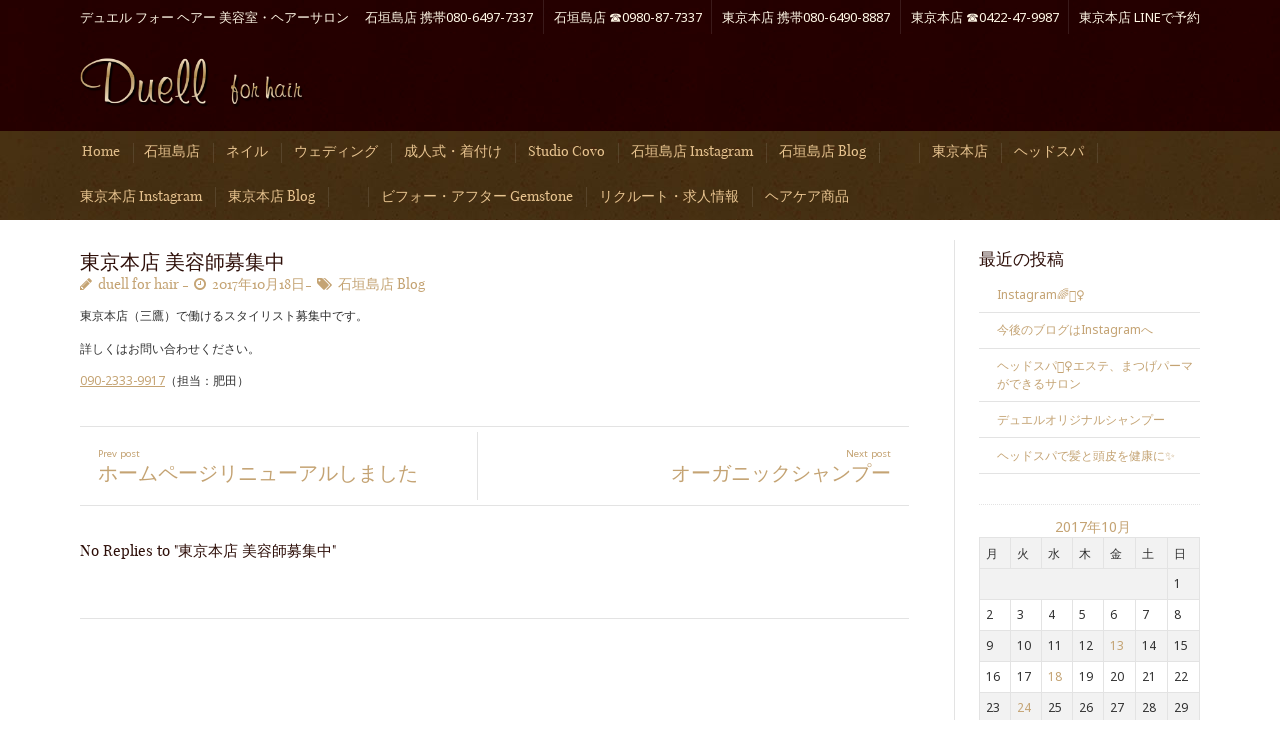

--- FILE ---
content_type: text/html; charset=UTF-8
request_url: https://duellcompany.jp/2017/10/18/%E6%9D%B1%E4%BA%AC%E6%9C%AC%E5%BA%97-%E7%BE%8E%E5%AE%B9%E5%B8%AB%E5%8B%9F%E9%9B%86%E4%B8%AD/
body_size: 21599
content:
<!DOCTYPE html>
<!--[if lt IE 7]>      <html class="no-js lt-ie9 lt-ie8 lt-ie7"> <![endif]-->
<!--[if IE 7]>         <html class="no-js lt-ie9 lt-ie8"> <![endif]-->
<!--[if IE 8]>         <html class="no-js lt-ie9"> <![endif]-->
<!--[if gt IE 8]><!--> <html class="no-js" lang="ja" prefix="og: http://ogp.me/ns#"> <!--<![endif]-->

    <head>

        <!-- GENERAL HEADER -->
        <meta content="width=device-width, initial-scale=1, maximum-scale=1, user-scalable=no" name="viewport">
        <meta content="black" name="apple-mobile-web-app-status-bar-style">
        <!--[if IE]><meta http-equiv="X-UA-Compatible" content="IE=edge,chrome=1"><![endif]-->

        <!-- THEME OPTIONS -->
        
        <!-- DYNAMIC HEAD -->
        	<!-- NATIVE HEADER STUFF -->

			
		
        <meta charset="UTF-8">
        <link rel="pingback" href="https://duellcompany.jp/xmlrpc.php" />

	<!-- FAVICON -->

        <link rel="shortcut icon" href="https://duellcompany.jp/wp-content/uploads/2017/09/favicon.ico" />
        
	<!-- USER FONTS -->

	    <link href='//fonts.googleapis.com/css?family=Noto+Sans' rel='stylesheet' type='text/css'>	    	    	    	    	    	    	    	    
	<!-- OPEN GRAPH -->

		
        <!-- WORDPRESS MAIN HEADER CALL -->
        <title>東京本店 美容師募集中 - Duell for hair デュエル・フォー・ヘアー</title>

<!-- This site is optimized with the Yoast SEO plugin v5.6 - https://yoast.com/wordpress/plugins/seo/ -->
<meta name="description" content="東京本店（三鷹）で働けるスタイリスト募集中です。 詳しくはお問い合わせください。 090-2333-9917（担当：肥田）"/>
<link rel="canonical" href="https://duellcompany.jp/2017/10/18/%e6%9d%b1%e4%ba%ac%e6%9c%ac%e5%ba%97-%e7%be%8e%e5%ae%b9%e5%b8%ab%e5%8b%9f%e9%9b%86%e4%b8%ad/" />
<meta property="og:locale" content="ja_JP" />
<meta property="og:type" content="article" />
<meta property="og:title" content="東京本店 美容師募集中 - Duell for hair デュエル・フォー・ヘアー" />
<meta property="og:description" content="東京本店（三鷹）で働けるスタイリスト募集中です。 詳しくはお問い合わせください。 090-2333-9917（担当：肥田）" />
<meta property="og:url" content="https://duellcompany.jp/2017/10/18/%e6%9d%b1%e4%ba%ac%e6%9c%ac%e5%ba%97-%e7%be%8e%e5%ae%b9%e5%b8%ab%e5%8b%9f%e9%9b%86%e4%b8%ad/" />
<meta property="og:site_name" content="Duell for hair デュエル・フォー・ヘアー" />
<meta property="article:section" content="石垣島店 Blog" />
<meta property="article:published_time" content="2017-10-18T20:08:08+09:00" />
<meta name="twitter:card" content="summary" />
<meta name="twitter:description" content="東京本店（三鷹）で働けるスタイリスト募集中です。 詳しくはお問い合わせください。 090-2333-9917（担当：肥田）" />
<meta name="twitter:title" content="東京本店 美容師募集中 - Duell for hair デュエル・フォー・ヘアー" />
<script type='application/ld+json'>{"@context":"http:\/\/schema.org","@type":"WebSite","@id":"#website","url":"https:\/\/duellcompany.jp\/","name":"Duell for hair \u30c7\u30e5\u30a8\u30eb\u30fb\u30d5\u30a9\u30fc\u30fb\u30d8\u30a2\u30fc","potentialAction":{"@type":"SearchAction","target":"https:\/\/duellcompany.jp\/?s={search_term_string}","query-input":"required name=search_term_string"}}</script>
<!-- / Yoast SEO plugin. -->

<link rel='dns-prefetch' href='//maxcdn.bootstrapcdn.com' />
<link rel='dns-prefetch' href='//s.w.org' />
<link rel="alternate" type="application/rss+xml" title="Duell for hair デュエル・フォー・ヘアー &raquo; フィード" href="https://duellcompany.jp/feed/" />
<link rel="alternate" type="application/rss+xml" title="Duell for hair デュエル・フォー・ヘアー &raquo; コメントフィード" href="https://duellcompany.jp/comments/feed/" />
		<script type="text/javascript">
			window._wpemojiSettings = {"baseUrl":"https:\/\/s.w.org\/images\/core\/emoji\/2.3\/72x72\/","ext":".png","svgUrl":"https:\/\/s.w.org\/images\/core\/emoji\/2.3\/svg\/","svgExt":".svg","source":{"concatemoji":"https:\/\/duellcompany.jp\/wp-includes\/js\/wp-emoji-release.min.js?ver=4.8.25"}};
			!function(t,a,e){var r,i,n,o=a.createElement("canvas"),l=o.getContext&&o.getContext("2d");function c(t){var e=a.createElement("script");e.src=t,e.defer=e.type="text/javascript",a.getElementsByTagName("head")[0].appendChild(e)}for(n=Array("flag","emoji4"),e.supports={everything:!0,everythingExceptFlag:!0},i=0;i<n.length;i++)e.supports[n[i]]=function(t){var e,a=String.fromCharCode;if(!l||!l.fillText)return!1;switch(l.clearRect(0,0,o.width,o.height),l.textBaseline="top",l.font="600 32px Arial",t){case"flag":return(l.fillText(a(55356,56826,55356,56819),0,0),e=o.toDataURL(),l.clearRect(0,0,o.width,o.height),l.fillText(a(55356,56826,8203,55356,56819),0,0),e===o.toDataURL())?!1:(l.clearRect(0,0,o.width,o.height),l.fillText(a(55356,57332,56128,56423,56128,56418,56128,56421,56128,56430,56128,56423,56128,56447),0,0),e=o.toDataURL(),l.clearRect(0,0,o.width,o.height),l.fillText(a(55356,57332,8203,56128,56423,8203,56128,56418,8203,56128,56421,8203,56128,56430,8203,56128,56423,8203,56128,56447),0,0),e!==o.toDataURL());case"emoji4":return l.fillText(a(55358,56794,8205,9794,65039),0,0),e=o.toDataURL(),l.clearRect(0,0,o.width,o.height),l.fillText(a(55358,56794,8203,9794,65039),0,0),e!==o.toDataURL()}return!1}(n[i]),e.supports.everything=e.supports.everything&&e.supports[n[i]],"flag"!==n[i]&&(e.supports.everythingExceptFlag=e.supports.everythingExceptFlag&&e.supports[n[i]]);e.supports.everythingExceptFlag=e.supports.everythingExceptFlag&&!e.supports.flag,e.DOMReady=!1,e.readyCallback=function(){e.DOMReady=!0},e.supports.everything||(r=function(){e.readyCallback()},a.addEventListener?(a.addEventListener("DOMContentLoaded",r,!1),t.addEventListener("load",r,!1)):(t.attachEvent("onload",r),a.attachEvent("onreadystatechange",function(){"complete"===a.readyState&&e.readyCallback()})),(r=e.source||{}).concatemoji?c(r.concatemoji):r.wpemoji&&r.twemoji&&(c(r.twemoji),c(r.wpemoji)))}(window,document,window._wpemojiSettings);
		</script>
		<style type="text/css">
img.wp-smiley,
img.emoji {
	display: inline !important;
	border: none !important;
	box-shadow: none !important;
	height: 1em !important;
	width: 1em !important;
	margin: 0 .07em !important;
	vertical-align: -0.1em !important;
	background: none !important;
	padding: 0 !important;
}
</style>
<link rel='stylesheet' id='hairdo_shortcodes_plugin_style-css'  href='https://duellcompany.jp/wp-content/plugins/hairdo-shortcodes-plugin/css/tc_shortCodes.css?ver=4.8.25' type='text/css' media='all' />
<link rel='stylesheet' id='hairdo_shortcodes_plugin_flexslider_style-css'  href='https://duellcompany.jp/wp-content/plugins/hairdo-shortcodes-plugin/css/flexslider.css?ver=4.8.25' type='text/css' media='all' />
<link rel='stylesheet' id='hairdo_widgets_plugin_style-css'  href='https://duellcompany.jp/wp-content/plugins/hairdo-widgets-plugin/css/style.css?ver=4.8.25' type='text/css' media='all' />
<link rel='stylesheet' id='hairdo_widgets_plugin_morris_style-css'  href='https://duellcompany.jp/wp-content/plugins/hairdo-widgets-plugin/css/morris.css?ver=4.8.25' type='text/css' media='all' />
<link rel='stylesheet' id='sb_instagram_styles-css'  href='https://duellcompany.jp/wp-content/plugins/instagram-feed/css/sb-instagram.min.css?ver=1.12.2' type='text/css' media='all' />
<link rel='stylesheet' id='sb-font-awesome-css'  href='https://maxcdn.bootstrapcdn.com/font-awesome/4.7.0/css/font-awesome.min.css' type='text/css' media='all' />
<link rel='stylesheet' id='rs-plugin-settings-css'  href='https://duellcompany.jp/wp-content/plugins/revslider/public/assets/css/settings.css?ver=5.2.5.4' type='text/css' media='all' />
<style id='rs-plugin-settings-inline-css' type='text/css'>
#rs-demo-id {}
</style>
<link rel='stylesheet' id='normalize-css'  href='https://duellcompany.jp/wp-content/themes/hairdo/css/normalize.min.css?ver=4.8.25' type='text/css' media='all' />
<link rel='stylesheet' id='style-css'  href='https://duellcompany.jp/wp-content/themes/hairdo/style.css?ver=4.8.25' type='text/css' media='all' />
<link rel='stylesheet' id='canon-sidr-style-css'  href='https://duellcompany.jp/wp-content/themes/hairdo/css/jquery.sidr.light.css?ver=4.8.25' type='text/css' media='all' />
<link rel='stylesheet' id='isotope_style-css'  href='https://duellcompany.jp/wp-content/themes/hairdo/css/isotope.css?ver=4.8.25' type='text/css' media='all' />
<link rel='stylesheet' id='flexslider_style-css'  href='https://duellcompany.jp/wp-content/themes/hairdo/css/flexslider.css?ver=4.8.25' type='text/css' media='all' />
<link rel='stylesheet' id='font_awesome_style-css'  href='https://duellcompany.jp/wp-content/themes/hairdo/css/font-awesome.css?ver=4.8.25' type='text/css' media='all' />
<link rel='stylesheet' id='countdown_style-css'  href='https://duellcompany.jp/wp-content/themes/hairdo/css/jquery.countdown.css?ver=4.8.25' type='text/css' media='all' />
<link rel='stylesheet' id='owl_carousel_style-css'  href='https://duellcompany.jp/wp-content/themes/hairdo/js/owl-carousel/owl.carousel.css?ver=4.8.25' type='text/css' media='all' />
<link rel='stylesheet' id='owl_carousel_theme_style-css'  href='https://duellcompany.jp/wp-content/themes/hairdo/js/owl-carousel/owl.theme.css?ver=4.8.25' type='text/css' media='all' />
<link rel='stylesheet' id='responsive_style-css'  href='https://duellcompany.jp/wp-content/themes/hairdo/css/responsive.css?ver=4.8.25' type='text/css' media='all' />
<link rel='stylesheet' id='fullwidth_style-css'  href='https://duellcompany.jp/wp-content/themes/hairdo/css/full.css?ver=4.8.25' type='text/css' media='all' />
<link rel='stylesheet' id='fancybox_style-css'  href='https://duellcompany.jp/wp-content/themes/hairdo/js/fancybox/source/jquery.fancybox.css?ver=4.8.25' type='text/css' media='all' />
<link rel='stylesheet' id='fancybox_buttons_style-css'  href='https://duellcompany.jp/wp-content/themes/hairdo/js/fancybox/source/helpers/jquery.fancybox-buttons.css?ver=4.8.25' type='text/css' media='all' />

	<style type="text/css">
	
	
	
	
/* ==========================================================================
   THEME COLOURS
   
   
   001. BODY BACKGROUND
   002. MAIN PLATE BACKGROUND
   003. MAIN TEXT
   004. LINKS
   005. LINK HOVER
   006. MAIN HEADINGS
   007. SECONDARY BODY TEXT
   008. TERTIARY BODY TEXT
   009. LOGO AS TEXT
   010. FEATURE COLOR 1
   011. FEATURE COLOR 2
   012. WHITE TEXT
   013. PRE HEADER BACKGROUND
   014. PRE HEADER TEXT	
   015. PRE HEADER TEXT HOVER
   016. HEADER BACKGROUND
   017. HEADER TEXT
   018. HEADER TEXT HOVER
   019. POST HEADER BACKGROUND
   020. POST HEADER TEXT
   021. POST HEADER TEXT HOVER
   022. PRE HEADER TERTIARY MENU BACKGROUND
   023. HEADER TERTIARY MENU BACKGROUND
   024. POST TERTIARY MENU BACKGROUND
   025. SIDR BACKGROUND
   026. SIDR TEXT
   027. SIDR TEXT HOVER
   028. SIDR BORDER
   029. BUTTON 1 BACKGROUND COLOR
   030. BUTTON 1 HOVER BACKGROUND COLOR
   031. BUTTON COLOR 1
   032. FEATURE BACKGROUND COLOR 2
   033. BUTTON 2 HOVER BACKGROUND COLOR
   034. BUTTON COLOR 2
   035. FEATURE BACKGROUND COLOR 3
   036. BUTTON 3 HOVER BACKGROUND COLOR
   037. BUTTON COLOR 3
   038. FEATURE BLOCK 1 BACKGROUND
   039. FEATURE BLOCK 2 BACKGROUND
   040. LITE BLOCKS BACKGROUND
   041 /042. FORM ELEMENTS
   043. MAIN BORDERS
   044. FOOTER BACKGROUND
   045. FOOTER HEADINGS
   046. FOOTER TEXT
   047. FOOTER TEXT HOVER
   048. FOOTER BORDERS
   049. FOOTER BUTTONS
   050. / 051. FOOTER FORMS
   052. FOOTER ALTERNATE BLOCK COLOR
   053. BASELINE BACKGROUND
   054. BASE TEXT
   055. BASE TEXT HOVER	   

   
   ========================================================================== */	
	
	
	
	
/* 
001. BODY BACKGROUND _________________________________________________________ */

body.boxed-page{
   	background-color: #efefef;
   	background-color: #efefef!important;}







/* 
002. MAIN PLATE BACKGROUND ____________________________________________________ */

 html, .outter-wrapper, .text-seperator-line h5, .comment-num, fieldset.boxy fieldset, .mosaic-backdrop, .tooltipster-default, 
ul.tab-nav li.active, .white-btn, a.white-btn, .white-btn:hover, a.white-btn:hover, .owlCustomNavigation .btn, .owlCustomNavigation .btn:hover, .boxed-page .tt_event_theme_page:before, .tt_event_theme_page, .main table.tt_timetable tr, .single-events

 /* WOO COMMERCE */,
 .woocommerce #payment div.payment_box, .woocommerce-page #payment div.payment_box, .woocommerce div.product .woocommerce-tabs ul.tabs li.active, .woocommerce #content div.product .woocommerce-tabs ul.tabs li.active, .woocommerce-page div.product .woocommerce-tabs ul.tabs li.active, .woocommerce-page #content div.product .woocommerce-tabs ul.tabs li.active
 
 /* BUDDYPRESS */,
 #buddypress div.item-list-tabs ul li.selected, #buddypress div.item-list-tabs ul li.current, #buddypress div.item-list-tabs ul li.selected a, #buddypress div.item-list-tabs ul li.current a, #buddypress .item-list-tabs.activity-type-tabs ul li.selected, #bbpress-forums div.odd, #bbpress-forums ul.odd
 
 /* EVENTS CALENDAR */,
 .tribe-events-list-separator-month span, .single-tribe_events .tribe-events-schedule .tribe-events-cost, .tribe-events-sub-nav li a, .tribe-events-calendar .tribe-events-tooltip, .tribe-events-week .tribe-events-tooltip, .recurring-info-tooltip
 
 /* TABLEPRESS */,
 .tablepress .even td
  {
   	background-color: #ffffff;  
   	background-color: #ffffff;}
	
	




	

/* 
003. MAIN TEXT ________________________________________________________________ */  

html, body, button, input, select, textarea, aside .tweet, ul.tab-nav li, ul.accordion li, .accordion-btn,  ul.toggle li, div.post-footer, .main-content .woocommerce-message, .lead, strong, b, .tt_event_theme_page p, .tt_event_items_list li

/* WOO COMMERCE */,
.woocommerce-tabs .comment-text .description, #payment ul.payment_methods.methods p

 /* EVENTS CALENDAR */,
.tribe-events-calendar .tribe-events-tooltip, .tribe-events-week .tribe-events-tooltip, .recurring-info-tooltip { 
	color: #17181b;
   	color: #303030;}
	
	
	
	
	
	

/* 
004. LINKS ____________________________________________________________________ */  
a, .boxy blockquote cite, a h4, .tt_tabs_navigation li a{
	color: #17181b;
	color: #c4a373;}
	
/* TABLEPRESS */
.dataTables_wrapper .dataTables_paginate a{
	color: #17181b;
	color: #c4a373!important;}	
	
		
	
	
	

/* 
005. LINK HOVER _______________________________________________________________ */ 

.main a:hover,  #scrollUp:hover, .main h1 a:hover,  a:hover span,  .boxed h5, .main a:hover *, .icon-thirds li:hover em:before,  
h4 span, .boxed ul.social-link a:hover, .meta.option-set a.selected, .page-numbers.current, span.wpcf7-not-valid-tip, .current-cat,  .main .btn.white-btn:hover, .main a.btn.white-btn:hover, .main .owlCustomNavigation .btn:hover, .iconBlock .fa, .media_links a, .pb_gallery .main .isotope_filter_menu li a:hover,  .owlCustomNavigation .btn:hover,  a:hover, ul.tab-nav li:hover, ul.tab-nav li.active, h3.v_nav.v_active, h3.v_nav:hover, ul.sitemap li li a:before, .list-1 li:before, .list-2 li:before, .list-3 li:before, .list-4 li:before, #recaptcha_audio_play_again:before, #recaptcha_audio_download:before, .toggle-btn.active, .accordion-btn.active, a.toggle-btn:before,  a.accordion-btn:before, .boxy ul.social-link a:hover, .boxy .inner-box h5, .active-time a, .tooltip.fa, .event-table td.current-day b:first-child, .tooltipster-content .tt-date, .evt-price, ul.pagination li a.active, .widget-list.option-set li a.selected, .widget-list.option-set li a:hover, .paralax-block .big-count div, .big-count div span,

.tt_tabs_navigation li a:hover, .pb_gallery .main .isotope_filter_menu li a:hover, .page-template-page-gallery-php .gallery-filter li a.selected,
.breadcrumb-wrapper a:hover, .masonry-gallery a.selected

/* BBPRESS */,
#bbpress-forums #bbp-single-user-details #bbp-user-navigation li.current a

/* EVENTS CALENDAR */,
.tribe-events-list-separator-month span, .tribe-events-sub-nav li a, .tribe-events-tooltip .date-start.dtstart, .tribe-events-tooltip .date-end.dtend, .single-tribe_events .tribe-events-schedule .tribe-events-cost, .tribe-bar-active a

/* TABLEPRESS */,
.paginate_button:hover:before, .paginate_button:hover:after, .dataTables_wrapper .dataTables_paginate a

{
	color: #d2165d;	
	color: #c4a373;}


.text-seperator.gal-sep .meta li a.selected,	
/* TABLEPRESS */
.dataTables_wrapper .dataTables_paginate a:hover
{
	color: #d2165d;	
	color: #c4a373!important;}	
	
	
	
	
	
	
	

/* 
006. MAIN HEADINGS ____________________________________________________________ */

 h1, h1 a, h2, h2 a, h3, h3 a, h4, h4 a, h5, h6, .feature-link, .icon-thirds li em:before, .countdown_amount,  .caption-cite, .sc_accordion-btn, .accordion-btn, .toggle-btn, .sc_toggle-btn, .text-seperator h5, .big-count div, .tt_event_theme_page h2, .tt_event_theme_page h5, .tt_responsive .tt_timetable.small .box_header, .tt_timetable th, .tt_timetable td, .tt_event_theme_page h4, .tt_event_theme_page h3, .type-cpt_project ul.meta li:first-child strong, .pb_gallery_preview ul.meta li:first-child strong, .page-template-page-gallery-php ul.meta li:first-child strong

/* WOO COMMERCE */,
.woocommerce ul.products li.product .price, .woocommerce-page ul.products li.product .price, .woocommerce table.cart a.remove:hover, .woocommerce #content table.cart a.remove:hover, .woocommerce-page table.cart a.remove:hover, .woocommerce-page #content table.cart a.remove:hover, .summary.entry-summary .price span,  .woocommerce div.product .woocommerce-tabs ul.tabs li a, .woocommerce #content div.product .woocommerce-tabs ul.tabs li a, .woocommerce-page div.product .woocommerce-tabs ul.tabs li a, .woocommerce-page #content div.product .woocommerce-tabs ul.tabs li a, mark

/* BBPRESS*/,
#bbpress-forums .bbp-forum-title, #bbpress-forums .bbp-topic-permalink

/* BUDDYPRESS */,
#buddypress .activity-meta a.bp-primary-action span

/* EVENTS CALENDAR */,
.single-tribe_events .tribe-events-schedule *
{
	color: #d2165d;
   	color: #2e0f09;}
	
	
	
	
	



/* 
007. SECONDARY BODY TEXT _______________________________________________________ */

.lead, .boxy blockquote, blockquote.post-type-quote, blockquote{
	color: #17181b;
	color: #17181b;}







/* 
008. TERTIARY BODY TEXT _______________________________________________________ */
.meta.date, .rating:not(:checked) > label, .toggle-btn span, .rate-box strong, .star-rating > span,
.time-table tr td:first-child, .event-table td b:first-child, .widget .post-date, .widget .rss-date, .eol *, .paging .half.eol:after, .paging .half.eol:before,
 .paging .half.eol .meta, .breadcrumb-wrapper, .breadcrumb-wrapper a, .meta, .meta a,  caption, .wp-caption-text, .multi_navigation_hint, .tweet:before,  .white-btn, a.white-btn, aside .tweet .meta:before, .twitter_theme_design .tweet .meta:before, .post-type-tweet:before,   .owlCustomNavigation .btn, .sticky:before,
 .milestone-container .time-date, .approval_pending_notice, .paired-list span, .blogPost.meta li:before

/* WOO COMMERCE */,
 .woocommerce-result-count, .woocommerce ul.products li.product .price del, .woocommerce-page ul.products li.product .price del, .summary.entry-summary .price del span,  .woocommerce .cart-collaterals .cart_totals p small, .woocommerce-page .cart-collaterals .cart_totals p small, .woocommerce .star-rating:before, .woocommerce-page .star-rating:before, .widget_shopping_cart_content .cart_list li .quantity

/* BBPRESS*/,
  .bbp-forum-header a.bbp-forum-permalink, .bbp-topic-header a.bbp-topic-permalink, .bbp-reply-header a.bbp-reply-permalink,
  #bbpress-forums .bbp-topic-header .bbp-meta a.bbp-topic-permalink, #bbpress-forums #bbp-single-user-details #bbp-user-navigation a

/* BUDDYPRESS */,
  #buddypress div#item-header div#item-meta

/* EVENTS CALENDAR */,
  .tribe-events-sub-nav li a:hover, .tribe-events-event-meta .tribe-events-venue-details, .tribe-events-thismonth div:first-child, .tribe-events-list-widget ol li .duration
  
  {
	color: #f65486;
	color: #c4a373;}

/* TABLEPRESS */
.dataTables_wrapper .dataTables_paginate a.disabled {
	color: #f65486;
	color: #c4a373!important;}










/* 
009. LOGO AS TEXT ____________________________________________________________ */
.logo.text{
	color: #ffffff;
	color: #ffffff;}










/* 
010. FEATURE COLOR 1 ____________________________________________________________ */

.feature-link:after, h1 span, h2 span, h1 span, h2 span, h3 span, h6 span,  .widget-footer .tab-nav li.active, .statistics li span,   ol > li:before, h3.v_active,   aside .tweet a, .twitter_theme_design .tweet a,  h3.fittext, .price-cell .inwrap:after,  .widget-footer .tab-content-block h3.v_nav.v_active,  .error[generated=true],  ul.pagination li a.active,  .main .feature-link:hover,  .highlight, .toolbar-search-btn:hover em, div.media_links a:hover, .main-container .countdown_section, .canon_animated_number h1, .feat-1,  a.feat-1, h1 span,  h2 span, h3 span, .highlight, .highlight:before, .highlight:after, a.feat-title:hover, .paging .meta, .paging .col-1-2:before, .paging .col-1-2:after,.tt_event_hours_count, .tt_event_url, .tt_items_list .value, cite

 
 /* WOO COMMERCE */,
 .shipping_calculator h2 a, .woocommerce table.cart a.remove, .woocommerce #content table.cart a.remove, .woocommerce-page table.cart a.remove, .woocommerce-page #content table.cart a.remove, .woocommerce form .form-row .required, .woocommerce-page form .form-row .required, .woocommerce div.product .woocommerce-tabs ul.tabs li a:hover, .woocommerce #content div.product .woocommerce-tabs ul.tabs li a:hover, .woocommerce-page div.product .woocommerce-tabs ul.tabs li a:hover, .woocommerce-page #content div.product .woocommerce-tabs ul.tabs li a:hover, .woocommerce div.product .stock, .woocommerce #content div.product .stock, .woocommerce-page div.product .stock, .woocommerce-page #content div.product .stock, .woocommerce div.product .out-of-stock, .woocommerce #content div.product .out-of-stock, .woocommerce-page div.product .out-of-stock, .woocommerce-page #content div.product .out-of-stock
 
 /* BBPRESS*/,
 #bbpress-forums .bbp-forum-title:hover, #bbpress-forums .bbp-topic-permalink:hover, .bbp-forum-header a.bbp-forum-permalink:hover, .bbp-topic-header a.bbp-topic-permalink:hover, .bbp-reply-header a.bbp-reply-permalink:hover, #bbpress-forums .bbp-topic-header .bbp-meta a.bbp-topic-permalink:hover, #bbpress-forums #bbp-single-user-details #bbp-user-navigation li a:hover, .widget_display_stats dl dd strong
 
 /* BUDDYPRESS */,
 #buddypress div.item-list-tabs ul li.selected a, #buddypress div.item-list-tabs ul li.current a
 
 /* EVENTS CALENDAR */,
 #tribe-bar-collapse-toggle:hover
 
 /* TABLEPRESS */,
 .paginate_button.disabled:after, .paginate_button.disabled:before, .paginate_button:after, .paginate_button:before
{
	color: #f65486;
   	color: #c4a373;}
span.hairdorate, span.quoterate{
	color: #f65486;
	color: #c4a373!important;}
	






/* 
011. FEATURE COLOR 2 ____________________________________________________________ */

.more:before, .comments .more:before, .main ul li:before, .comment-reply-link:before, .comment-edit-link:before, #cancel-comment-reply-link:before,
ul.toggle .toggle-btn.active, .tab-nav li.active, .accordion-btn.active, .sc_accordion-btn.active, ul.accordion li a.accordion-btn:before, ul.toggle li a.toggle-btn:before, h4.fittext, .statistics li em, .price h3,  .price-cell:first-child p span, .price-cell:after, .tt_event_theme_page ul li:before

 /* WOO COMMERCE */,
 .woocommerce .star-rating span:before, .woocommerce-page .star-rating span:before 
{
	color: #fa9cb9;	
   	color: #fa9cb9;}








/* 
 012. WHITE TEXT ____________________________________________________________ */
 
 .callout-block h5, .widget-footer strong, .btn, input[type=button], input[type=submit], ol.graphs > li div, #menu-icon, .tp-caption.btn a, a.tp-button, #scrollUp, .feature-heading *,  .logo-text, .widget-footer .tab-nav li, nav li.donate.current-menu-item > a,  .timeline_load_more:hover h4, .main a.btn:hover, .price h3 span, .price-table-feature .price-cell.feature p, .price-table-feature .price-cell h3 span, .price-cell.feature h3, .price-cell h3 span, .widget-footer .tab-content-block h3.v_nav, .download-table .fa, .button, a.button:hover, a.btn:hover, .btn:hover .ficon, .ui-autocomplete li, .ui-autocomplete li a, .ui-state-focus, .iconBlock em.fa, .post-tag-cloud a:hover,.mosaic-overlay *, .hairdo-rs-heading, .hairdo-rs-text, .corner, .paralax-block.outter-wrapper blockquote, .price h3 span,  .price-cell:first-child p, td.active-time b:first-child, .paralax-block h1, .paralax-block h2, .paralax-block h3, .paralax-block h4, .paralax-block h5, .paralax-block h6, .paralax-block p, .paralax-block .big-count span 
 
 
 /* WOO COMMERCE */,
 .woocommerce span.onsale, .woocommerce-page span.onsale
 
 /* BBPRESS*/,
 #bbp_reply_submit, button.button, .bbp-pagination-links a.next.page-numbers, .bbp-pagination-links a.prev.page-numbers, .bbp-logged-in .button.logout-link
 
 /* BUDDYPRESS */,
 #buddypress button, #buddypress a.button, #buddypress input[type="submit"], #buddypress input[type="button"], #buddypress input[type="reset"], #buddypress ul.button-nav li a, #buddypress div.generic-button a, #buddypress .comment-reply-link, a.bp-title-button, #buddypress button:hover, #buddypress a.button:hover, #buddypress input[type="submit"]:hover, #buddypress input[type="button"]:hover, #buddypress input[type="reset"]:hover, #buddypress ul.button-nav li a:hover, #buddypress div.generic-button a:hover, #buddypress .comment-reply-link:hover, a.bp-title-button:hover, #buddypress #profile-edit-form ul.button-nav li a, .bp-login-widget-user-links .bp-login-widget-user-logout a
 
 /* EVENTS CALENDAR */,
 .tribe-events-event-cost span, a.tribe-events-read-more, a.tribe-events-read-more:hover, .tribe-events-list-widget .tribe-events-widget-link a
  {
 	color: #fff;
    color: #ffffff; }








/* 
013. PRE HEADER BACKGROUND ____________________________________________________________ */

.pre-header-container, .pre-header-container ul, .pre-header-container .nav ul, .outter-wrapper.search-header-container {
	background-color: #25262a;
   	background-color: #2f0f08;}







/* 
014. PRE HEADER TEXT ____________________________________________________________ */

.pre-header-container, .pre-header-container a, .pre-header-container a *, .pre-header-container .hasCountdown * {
	color: #ffffff;
   	color: #fff7e5;}







/* 
015. PRE HEADER TEXT HOVER ____________________________________________________________ */

.pre-header-container a:hover, .pre-header-container a:hover *,
.pre-header-container li.current-menu-ancestor > a, 
.pre-header-container .sub-menu li.current-menu-ancestor > a:hover,  
.pre-header-container li.current-menu-item > a {
	color: #f65486;
   	color: #c4a373;}
	
	
	
	
	
	

/* 
016. HEADER BACKGROUND ____________________________________________________________ */

.outter-wrapper.header-container, .header-container .nav ul, .ui-autocomplete li, .price h3, ol.graphs > li div.grey-btn, .btn.grey-btn, .price-cell.feature  {
	background-color: #17181b;
   	background-color: #2f0f08;}







/* 
017. HEADER TEXT ____________________________________________________________ */

.header-container, .header-container a, .header-container a *, .header-container .hasCountdown *  {
	color: #ffffff;
   	color: #fff7e5;}







/* 
018. HEADER TEXT HOVER ____________________________________________________________ */

.header-container a:hover, .header-container a:hover *,
.header-container li.current-menu-ancestor > a, 
.header-container .sub-menu li.current-menu-ancestor > a:hover,  
.header-container li.current-menu-item > a,
.ui-autocomplete li.ui-state-focus   {
	color: #f65486;
   	color: #c4a373;}
	
	



	

	

/* 
019. POST HEADER BACKGROUND ____________________________________________________________ */

.post-header-container, .post-header-container .nav ul{
	background-color: #25262a;
   	background-color: #3e2811;}







/* 
020. POST HEADER TEXT ____________________________________________________________ */

.post-header-container, .post-header-container a, .post-header-container a *, .post-header-container .hasCountdown *{
	color: #ffffff;
   	color: #E8C490;}







/* 
021. POST HEADER TEXT HOVER ____________________________________________________________ */

.post-header-container a:hover, .post-header-container a:hover *,
.post-header-container li.current-menu-ancestor > a, 
.post-header-container .sub-menu li.current-menu-ancestor > a:hover,  
.post-header-container li.current-menu-item > a  {
	color: #f65486;
   	color: #f9e3c2;}
	
	
	
	
	

	

/* 
022. PRE HEADER TERTIARY MENU BACKGROUND _________________________________________________ */

 .pre-header-container ul ul.sub-menu ul.sub-menu, .pre-header-container ul li:hover ul ul:before{
	background-color: #17181b;
   	background-color: #17181b;}







/* 
023. HEADER TERTIARY MENU BACKGROUND ____________________________________________________________ */

.header-container .nav li:hover ul ul, .header-container .nav li:hover ul ul:before, .tp-bullets.simplebullets.round .bullet{
	background-color: #25262a;
   	background-color: #25262a;}







/* 
024. POST TERTIARY MENU BACKGROUND _________________________________________________ */

.post-header-container .nav li:hover ul ul, .post-header-container .nav li:hover ul ul:before{
	background-color: #17181b;
   	background-color: #17181b;}
	
	
	
	
	

/* 
025. SIDR BACKGROUND ____________________________________________________________ */

.sidr {
	background-color: #25262a;
   	background-color: #3e2811;}






/* 
026. SIDR TEXT ____________________________________________________________ */

.sidr, .sidr a {
	color: #ffffff;
   	color: #c4a373;}






/* 
027. SIDR TEXT HOVER ____________________________________________________________ */

.sidr a:hover, .sidr a:hover *  {
	color: #f65486;
   	color: #c4a373;}






/* 
028. SIDR BORDER ____________________________________________________________ */

.sidr ul, .sidr li {
	border-color: #4b4c52!important;
		border-color: #4b4c52!important;}




/* 
029. BUTTON 1 BACKGROUND COLOR  _________________________________________________ */

input[type=button], input[type=submit], .header-container .nav .donate a:hover, .feat-1, a.feat-1, .btn.feat-1, .btn.orange-btn, a.btn.orange-btn, .btn.active, ol.graphs > li div, .tp-caption.btn a,  .purchase.default, .purchase:hover.default,  .tp-bullets.simplebullets.round .bullet.selected, .skin_earth .pb_supporters .btn,  .skin_corporate .price-table-feature .price-cell.last .btn:hover,  .skin_earth .price-table-feature .price-cell.last .btn:hover, .owl-theme .owl-controls .owl-page.active span, .owl-theme .owl-controls.clickable .owl-page:hover span, .search_controls li.search_control_search,  a.btn, button, .price h3, .price-cell:first-child, table td.active-time, .time-table tr:nth-child(n+1):nth-child(even) td.active-time, .event-table tr:nth-child(n+1):nth-child(even) td.active-time, .owl-controls .owl-page span, table.tablepress.timetable td.occupied, table.tablepress.timetable tr:hover td.occupied

/* WOO COMMERCE */,
p.demo_store, .woocommerce a.button, .woocommerce button.button, .woocommerce input.button, .woocommerce #respond input#submit, .woocommerce #content input.button, .woocommerce-page a.button, .woocommerce-page button.button, .woocommerce-page input.button, .woocommerce-page #respond input#submit, .woocommerce-page #content input.button,  .woocommerce a.button.alt, .woocommerce button.button.alt, .woocommerce input.button.alt, .woocommerce #respond input#submit.alt, .woocommerce #content input.button.alt, .woocommerce-page a.button.alt, .woocommerce-page button.button.alt, .woocommerce-page input.button.alt, .woocommerce-page #respond input#submit.alt, .woocommerce-page #content input.button.alt, .woocommerce-message:before, .woocommerce .shop_table.cart td.actions .button.alt, .woocommerce .shop_table.cart td.actions .button:hover, .woocommerce .woocommerce-message a.button:hover

/* BBPRESS */,
#bbp_reply_submit:hover, button.button:hover, .bbp-pagination-links a.next.page-numbers:hover, .bbp-pagination-links a.prev.page-numbers:hover, .bbp-logged-in .button.logout-link:hover

/* BUDDYPRESS */,
#buddypress button:hover, #buddypress a.button:hover, #buddypress input[type="submit"]:hover, #buddypress input[type="button"]:hover, #buddypress input[type="reset"]:hover, #buddypress ul.button-nav li a:hover, #buddypress div.generic-button a:hover, #buddypress .comment-reply-link:hover, a.bp-title-button:hover, #buddypress #profile-edit-form ul.button-nav li a:hover, .bp-login-widget-user-logout a:hover

/* EVENTS CALENDAR */,
.tribe-events-list-widget .tribe-events-widget-link a, .tribe-events-read-more

/* GRAVITY FORMS */,
.gf_progressbar_percentage

/* Rev Slider */,
.tp-button.btn

{
	background-color: #ea3d7e;
   	background-color: #ea3d7e;}


	




/* 
030. BUTTON 1 HOVER BACKGROUND COLOR  _________________________________________________ */

a.btn:hover, button:hover, .btn.hover, a.btn:hover, input[type=button]:hover, input[type=submit]:hover, .feat-1:hover, a.feat-1:hover, .btn.feat-1:hover

/* WOO COMMERCE */,
.woocommerce a.button:hover, .woocommerce button:hover, .woocommerce button.button:hover, .woocommerce input.button:hover, .woocommerce #respond input#submit:hover, .woocommerce #content input.button:hover, .woocommerce-page a.button:hover, .woocommerce-page button.button:hover, .woocommerce-page input.button:hover, .woocommerce-page #respond input#submit:hover, .woocommerce-page #content input.button:hover, .woocommerce .shop_table.cart td.actions .button, .woocommerce .shop_table.cart td.actions .button.alt:hover, .woocommerce .woocommerce-message a.button,  .product .cart button.single_add_to_cart_button:hover, #place_order:hover, .woocommerce span.onsale, .woocommerce-page span.onsale, .widget_price_filter .ui-slider .ui-slider-handle 

/* EVENTS CALENDAR */,
.tribe-events-read-more:hover, .tribe-events-list-widget .tribe-events-widget-link a:hover,  .tribe-events-event-cost span,  .tribe-events-calendar .tribe-events-has-events:after

{
	background-color: #aa2154;
   	background-color: #aa2154;}







/* 
031. BUTTON COLOR 1 _________________________________________________ */
.feat-1, a.feat-1, .btn.feat-1, a.btn,  button, .active-time, .active-time a:hover, .active-time .evt-date, a.btn:hover, input[type=button]:hover, input[type=submit]:hover, button:hover,
table.tablepress.timetable td.occupied *, table.tablepress.timetable td.occupied
{
	color: #ffffff;
   	color: #ffffff;}
	



	


/* 
032. FEATURE BACKGROUND COLOR 2 _________________________________________________ */

.feat-2, a.feat-2, .btn.feat-2, .flex-control-paging li a.flex-active, .price.price-feature h3,
ol.graphs > li div.feat-2, .tp-button.blue, .purchase.blue, .purchase:hover.blue, .price-table-feature .price-cell.feature,  a.tp-button, li.search_control_close,  .search_controls li.search_control_search:hover, .price-feature .btn, .price-feature a.btn, .ui-state-focus,
a.btn-2, button.btn-2

/* BBPRESS */,
#bbp_reply_submit, button.button, .bbp-logged-in .button.logout-link

/* BUDDYPRESS */,
#buddypress button, #buddypress a.button, #buddypress input[type="submit"], #buddypress input[type="button"], #buddypress input[type="reset"], #buddypress ul.button-nav li a, #buddypress div.generic-button a, #buddypress .comment-reply-link, a.bp-title-button, #buddypress #profile-edit-form ul.button-nav li a, .bp-login-widget-user-logout a


{
	background-color: #ffbbe0;
   	background-color: #ffbbe0;}







/* 
033. BUTTON 2 HOVER BACKGROUND COLOR  _________________________________________________ */

.feat-2:hover, a.feat-2:hover, .btn.feat-2:hover, a.btn-2:hover, .search_controls li.search_control_close:hover,
input[type=button]:hover,  input[type=submit]:hover, .price-feature .btn:hover, .price-feature a.btn:hover
{
	background-color: #aa2154;
   	background-color: #aa2154;}







/* 
034. BUTTON COLOR 2 _________________________________________________ */
.feat-2, a.feat-2, .btn.feat-2, .btn-2:hover, input[type=button], input[type=submit], .price.price-feature h3, .price-table-feature .price-cell.feature p span
{
	color: #ffffff;
   	color: #ffffff;}
	
		
		





/* 
035. FEATURE BACKGROUND COLOR 3 _________________________________________________ */

ol.graphs > li div.feat-3, .btn.feat-3, a.btn.feat-3, .feat-3,  .vert-line:before, .vert-line:after, .timeline_load_more:hover, .iconBlock em.fa, 
#pax, .purchase.darkgrey, .purchase:hover.darkgrey,  .btn-3, ul.tab-nav li, .vert-line, .owl-theme .owl-controls .owl-page span

/* BBPRESS */,
.bbp-pagination-links a.next.page-numbers, .bbp-pagination-links a.prev.page-numbers
{
	background-color: #484b57;
   	background-color: #484b57;}








/* 
036. BUTTON 3 HOVER BACKGROUND COLOR  _________________________________________________ */

.feat-3:hover, a.feat-3:hover, .btn.feat-3:hover, .post-tag-cloud a:hover, .owl-controls .owl-page span:hover, .btn-3:hover, .owl-page.active span
{
	background-color: #aa2154;
   	background-color: #aa2154;}







/* 
037. BUTTON COLOR 3 _________________________________________________ */

.feat-3, a.feat-3, .btn.feat-3, .owl-controls .owl-page span
{
	color: #ffffff;
   	color: #ffffff;}
	
	
	

	
	
/* 
038. FEATURE BLOCK 1 BACKGROUND  ___________________________________________ */

.feat-block-1

/* WOO COMMERCE */,
.widget_price_filter .ui-slider .ui-slider-range

/* TABLEPRESS */,
table.tablepress tfoot th, table.tablepress thead th,
.tablepress .sorting:hover,
.tablepress .sorting_asc,
.tablepress .sorting_desc{
	background-color: #efefef;
	background-color: #efefef;}	




	
	
	
/* 
039. FEATURE BLOCK 2 BACKGROUND  ___________________________________________ */

.feat-block-2, .divider{
	background-color: #efefef;
	background-color: #efefef;}
	





	


/* 
040. LITE BLOCKS BACKGROUND _________________________________________________ */

.boxed, .price, .price-table, .timeline_load_more, .main table tr:nth-child(2n+1), .main table th, ul.sitemap li a, blockquote.post-type-quote,
table.table-style-1 tr:nth-child(2n+2), table.table-style-1 th, .boxy, .post-container .boxy, 
.boxy.author, ul.comments .odd, .post-tag-cloud a, .box-content, .price, .price-table, .price-cell:after,
.time-table tr:nth-child(n+1):nth-child(even) td, .event-table tr:nth-child(n+1):nth-child(even) td,
.mobile-table tr:nth-child(n+1):nth-child(even) td, .post-excerpt blockquote,  ul.tab-nav li,
ul.timeline > li, ul.tab-nav li.active, .tab-content-block, ul.comments .odd, ol.graphs > li,
.tt_timetable .row_gray, .breadcrumb-wrapper


/* BUDDYPRESS */,
#bbpress-forums li.bbp-header, #bbpress-forums div.even, #bbpress-forums ul.even, #bbpress-forums li.bbp-header, #bbpress-forums li.bbp-footer, #bbpress-forums div.bbp-forum-header, #bbpress-forums div.bbp-topic-header, #bbpress-forums div.bbp-reply-header

/* EVENTS CALENDAR */,
.tribe-events-sub-nav li a:hover, .tribe-events-loop .hentry, .tribe-events-tcblock

/* TABLEPRESS */,
.tablepress .odd td, .tablepress .row-hover tr:hover td

{
	background-color: #f2f2f2;
   	background-color: #f2f2f2;}
	
	
	
	

/* 
041 /042. FORM ELEMENTS _________________________________________________ */

input[type=text],  input[type=email], input[type=password], textarea, input[type=tel],  input[type=range], input[type=url], input[type=number], input[type=search]

/* WOO COMMERCE */,
input.input-text, .woocommerce ul.products li.product, .woocommerce ul.products li.product.last .woocommerce-page ul.products li.product, .col2-set.addresses .address, .woocommerce-message, .woocommerce div.product .woocommerce-tabs ul.tabs li, .woocommerce #content div.product .woocommerce-tabs ul.tabs li, .woocommerce-page #content div.product .woocommerce-tabs ul.tabs li, .woocommerce #payment, .woocommerce-page #payment, .woocommerce-main-image img, input#coupon_code

/* BUDDYPRESS */,
#buddypress .item-list-tabs ul li, #buddypress .standard-form textarea, #buddypress .standard-form input[type="text"], #buddypress .standard-form input[type="text"], #buddypress .standard-form input[type="color"], #buddypress .standard-form input[type="date"], #buddypress .standard-form input[type="datetime"], #buddypress .standard-form input[type="datetime-local"], #buddypress .standard-form input[type="email"], #buddypress .standard-form input[type="month"], #buddypress .standard-form input[type="number"], #buddypress .standard-form input[type="range"], #buddypress .standard-form input[type="search"], #buddypress .standard-form input[type="tel"], #buddypress .standard-form input[type="time"], #buddypress .standard-form input[type="url"], #buddypress .standard-form input[type="week"], #buddypress .standard-form select, #buddypress .standard-form input[type="password"], #buddypress .dir-search input[type="search"], #buddypress .dir-search input[type="text"], #buddypress form#whats-new-form textarea, #buddypress div.activity-comments form textarea, #buddypress div.item-list-tabs ul li.selected a span, #buddypress div.item-list-tabs ul li.current a span
{
	background-color: #f6f6f6;
   	background-color: #f6f6f6;	color: #666666;
   	color: #666666;}

	
	
	
	
	
	
	





/* 
043. MAIN BORDERS _________________________________________________ */

hr, .right-aside, blockquote.right, fieldset, .main table, .main table th, .main table td, .main ul.meta li, .text-seperator .line em, .tab-nav li.active, .tab-content-block, .tab-nav li, ul.toggle li, .boxed ul.social-link, .btn.white-btn, a.btn.white-btn,  a.white-btn, #fittext2, caption, .wp-caption-text, .tab-content-block, h3.v_nav, .message.promo, ul.timeline > li, ul.accordion li, .timeline_load_more,  li.tl_right:before, li.tl_left:before, .widget.hairdo_fact p, .cpt_people .social-link, ul.toggle li:first-child, ul.accordion li:first-child, ul.sc_accordion li, .price-detail ul li, .price-detail ul li:last-child, .price-cell, .hr-temp, aside ul li, ul.link-list li, ul.statistics li, .multi_nav_control, .left-aside, .listingList .third, .listingList .half, .listingList .full, .listingList > .fourth, .post-tag-cloud a:first-child:after, blockquote, .owlCustomNavigation .btn, .pb_media .media_wrapper, .media_links, .pb_gallery .main .isotope_filter_menu li a, .text-seperator .line em, ul.paired-list li, ul.paired-list,
em, ul.ophours li, ul.ophours,
input[type=text],  input[type=email], input[type=password], textarea, input[type=tel],  input[type=range], input[type=url], input[type=number], input[type=search], .tc-page-heading, .paging, .paging .half.prev, blockquote.right, blockquote.left, .tt_event_page_right, .tt_upcoming_events_wrapper p.message, .page-template-page-gallery-php .gallery-filter li a, .tt_event_page_right ul li, aside > .widget,
.page-template-page-gallery-php .thumb-gallery .half, .pb_gallery_preview .thumb-gallery .half, .thumb-portfolio .gallery_item.half, .page-template-page-gallery-php .thumb-gallery .third,
.pb_gallery_preview .thumb-gallery .third, .thumb-portfolio .gallery_item.third, .page-template-page-gallery-php .thumb-gallery .fourth, .pb_gallery_preview .thumb-gallery .fourth, .thumb-portfolio .gallery_item.fourth, .page-template-page-gallery-php .thumb-gallery .fifth, .pb_gallery_preview .thumb-gallery .fifth, .thumb-portfolio .gallery_item.fifth

/* WOO COMMERCE */,
ul.products li .price, ul.products li h3, .woocommerce #payment div.payment_box, .woocommerce-page #payment div.payment_box, .col2-set.addresses .address, p.myaccount_user, .summary.entry-summary .price,  .summary.entry-summary .price, .product_meta .sku_wrapper, .product_meta .posted_in, .product_meta .tagged_as, .product_meta span:first-child, .woocommerce-message, .related.products, .woocommerce .widget_shopping_cart .total, .woocommerce-page .widget_shopping_cart .total, .woocommerce div.product .woocommerce-tabs ul.tabs li, .woocommerce #content div.product .woocommerce-tabs ul.tabs li, .woocommerce-page div.product .woocommerce-tabs ul.tabs li, .woocommerce-page #content div.product .woocommerce-tabs ul.tabs li, .woocommerce div.product .woocommerce-tabs ul.tabs:before, .woocommerce #content div.product .woocommerce-tabs ul.tabs:before, .woocommerce-page div.product .woocommerce-tabs ul.tabs:before, .woocommerce-page #content div.product .woocommerce-tabs ul.tabs:before, .woocommerce div.product .woocommerce-tabs ul.tabs li.active, .woocommerce #content div.product .woocommerce-tabs ul.tabs li.active, .woocommerce-page div.product .woocommerce-tabs ul.tabs li.active, .woocommerce-page #content div.product .woocommerce-tabs ul.tabs li.active, .woocommerce #reviews #comments ol.commentlist li img.avatar, .woocommerce-page #reviews #comments ol.commentlist li img.avatar, .woocommerce #reviews #comments ol.commentlist li .comment-text, .woocommerce-page #reviews #comments ol.commentlist li .comment-text, .upsells.products, .woocommerce #payment ul.payment_methods, .woocommerce-page #payment ul.payment_methods, .woocommerce form.login, .woocommerce form.checkout_coupon, .woocommerce form.register, .woocommerce-page form.login, .woocommerce-page form.checkout_coupon, .woocommerce-page form.register,
 .widget_price_filter .price_slider_wrapper .ui-widget-content, .widget.woocommerce ul.product_list_widget li

/* BBPRESS */,
#bbp-user-navigation ul li, .widget_display_stats dl dt, .widget_display_stats dl dd, #bbpress-forums ul.bbp-lead-topic, #bbpress-forums ul.bbp-topics, #bbpress-forums ul.bbp-forums, #bbpress-forums ul.bbp-replies, #bbpress-forums ul.bbp-search-results, #bbpress-forums li.bbp-body ul.forum, #bbpress-forums li.bbp-body ul.topic, #bbpress-forums li.bbp-header, #bbpress-forums li.bbp-footer, div.bbp-forum-header, div.bbp-topic-header, div.bbp-reply-header,

/* BUDDYPRESS */
#buddypress .item-list-tabs ul li, #buddypress #item-nav .item-list-tabs ul, #buddypress div#subnav.item-list-tabs, #buddypress #subnav.item-list-tabs li, #bp-login-widget-form, #buddypress #members-directory-form div.item-list-tabs ul li, #buddypress #members-directory-form div.item-list-tabs ul, #buddypress .activity-comments ul li, #buddypress div.activity-comments > ul > li:first-child, #buddypress .item-list-tabs.activity-type-tabs ul, #buddypress div.item-list-tabs ul li a span,

/* EVENTS CALENDAR */
#tribe-bar-form, #tribe-bar-views, .tribe-events-list-separator-month, .tribe-events-loop .hentry, .tribe-events-loop .type-tribe_events, .tribe-events-sub-nav li a, .events-archive.events-gridview #tribe-events-content table .vevent, .single-tribe_events .tribe-events-schedule, .tribe-events-single-section.tribe-events-event-meta, .single-tribe_events #tribe-events-footer, .tribe-events-list-widget ol li, .tribe-events-tcblock, .tribe-events-calendar .tribe-events-tooltip, .tribe-events-week .tribe-events-tooltip, .recurring-info-tooltip, .tribe-events-mobile.hentry.vevent,

/* GRAVITY FORMS */
.gf_progressbar 
 {
	border-color: #e3e3e3!important;
   	border-color: #e3e3e3!important;}



	




/* 
044. FOOTER BACKGROUND _________________________________________________ */

.widget-footer, .widget-footer table {
	background-color: #1e1e22;
   	background-color: #2f0f08;}







/* 
045. FOOTER HEADINGS _________________________________________________ */

.widget-footer h3, .time-date, .footer-wrapper h1, .footer-wrapper h2, .footer-wrapper h3, .footer-wrapper strong
{
	color: #ffffff;
   	color: #ffffff;}








/* 
046. FOOTER TEXT _________________________________________________ */
	
.widget-footer, .widget-footer .tweet, .widget-footer a, .widget-footer ul.accordion li, .widget-footer blockquote, .widget-footer .tweet a, .widget-footer .tweet a *, .widget-footer cite, .footer-wrapper, .footer-wrapper a 
{
	color: #cacdcf;
   	color: #cacdcf;}







/* 
047. FOOTER TEXT HOVER _________________________________________________ */

.widget-footer a:hover, .widget-footer ul li:before,  .widget-footer .tweet:before,  .widget-footer .tweet > p:before,  
.widget-footer ul.social-link a:hover em:before, .widget-footer .tweet a:hover, .widget-footer .tweet a:hover *, .footer-wrapper a:hover, .footer-wrapper ul li:before
 {
	color: #f65486;
   	color: #c4a373;}
	






/* 
048. FOOTER BORDERS  _________________________________________________ */

.widget-footer ul.tab-nav li, .widget-footer .tab-content-block, .widget-footer ul.accordion li, .widget-footer ul.link-list li, .widget-footer ul.statistics li, .widget-footer #bp-login-widget-form, .widget-footer .bbp-login-form fieldset, .widget-footer fieldset, .widget-footer .widget_display_stats dl dd, .widget-footer table, .widget-footer table th, .widget-footer table td, .widget-footer caption, .widget-footer .tab-content-block h3.v_nav, .widget-footer ul li, .widget-footer ul, .footer-wrapper .tag-cloud a,  .footer-wrapper .col-1-5, .footer-wrapper ul.list-1 li, .footer-wrapper ul.list-2 li, .footer-wrapper ul.list-3 li, .footer-wrapper .wrapper > .col-1-2, .footer-wrapper .wrapper > .col-1-3, .footer-wrapper .wrapper > .col-1-4, .footer-wrapper .wrapper > .col-1-5, .footer-wrapper .wrapper > .col-2-3, .footer-wrapper .wrapper > .col-3-4, .footer-wrapper .wrapper > .col-2-5, .footer-wrapper .wrapper > .col-3-5,
.footer-wrapper .wrapper > .col-4-5

{
	border-color: #38393d!important;
   	border-color: #38393d!important;}
@media only screen and (max-width: 768px) { 
	.widget-footer .widget{
		border-color: #38393d!important;
		border-color: #38393d!important;	}

}





/* 
049. FOOTER BUTTONS _________________________________________________ */

.widget-footer a.btn, .widget-footer .btn{
	background-color: #ff8db0;
	background-color: #ff8db0;}







/* 
050. / 051. FOOTER FORMS  _________________________________________________ */

.widget-footer input[type=text],  .widget-footer input[type=email], .widget-footer input[type=password], .widget-footer input[type=tel], .widget-footer textarea{
	background-color: #25262a;
   	background-color: #3e2811;	color: #cacdcf;
   	color: #cacdcf;}







/* 
052. FOOTER ALTERNATE BLOCK COLOR  _________________________________________________ */

.widget-footer input[type=text]:focus,  .widget-footer input[type=email]:focus, .widget-footer input[type=password]:focus, .widget-footer ul.tab-nav li, .widget-footer input[type=tel]:focus, .widget-footer textarea:focus,  .widget-footer .tab-content-block h3.v_nav, .pb_posts_graph {
	background-color: #393a41;
   	background-color: #393a41;}
	
	
	





/* 
053. BASELINE BACKGROUND _________________________________________________ */

div.post-footer, .widget-footer ul.tab-nav li.active, .widget-footer .tab-content-block, .widget-footer table th, .widget-footer table tr:nth-child(2n+1), .widget-footer .tab-content-block h3.v_nav.v_active, .base-wrapper{
	background-color: #25262a;
   	background-color: #3e2811;}





/* 
054. BASE TEXT _____________________________________________________________ */
div.post-footer *{
	color: #ffffff;
	color: #ffffff;}





/* 
055. BASE TEXT HOVER  ______________________________________________________ */
div.post-footer a:hover, div.post-footer ul.social-link a:hover em:before{
	color: #f587a9;
	color: #f587a9;}







	
	
	
	
	
	
	
	
	
	
	
	
	
	/* ==========================================================================
	   HEADER
	   ========================================================================== */
	
	/* LOGO MAX WIDTH */

		.logo{
			max-width: 182px; 
			max-width: 225px;		}

	/* HEADER PADDING*/

		.header-container .wrapper{
			padding-top: 0px;
			padding-top: 10px;
			padding-bottom: 0px;
			padding-bottom: 10px;		}   

	/* HEADER ELEMENTS POSITIONING */

		.main-header.left {
			position: relative;	
			top: 0px;
						left: 0px;
					}

		.main-header.right {
			position: relative;	
			top: 0px;
			top: 30px;			right: 0px;
					}

	/* TEXT AS LOGO SIZE */

		.logo-text {
			font-size: 28px;		}


	/* ANIMATE MENUS */

		.nav > li {
			opacity: 0;
			left: 40px;		}












	/* ==========================================================================
		Theme Fonts
	========================================================================== */



		
		/* ----------------------------------------||||||||| BODY TEXT |||||||||||------------------------------------------------ */
		/* ----------------------------------------------------------------------------------------------------------------------- */
		
		/* BODY TEXT */  
		body, ul.accordion li, #bbpress-forums, .main .fa *, .pre-header-container nav a, .tt_event_theme_page p, .tt_event_items_list li, .tt_upcoming_events li .tt_upcoming_events_event_container .tt_upcoming_events_hours, table.tt_timetable, .tt_responsive .tt_timetable.small .tt_items_list a, .tt_responsive .tt_timetable.small .tt_items_list span, .single-cpt_people ul.meta li.person-info, .single-cpt_people ul.meta li.person-info li,
		.sidr #nav-wrap a, .sticky-header-wrapper .countdown 
		
		/* BBRESS */,
		.bbp-topic-header .bbp-meta, #bbpress-forums .bbp-topic-header .bbp-meta a.bbp-topic-permalink {
			 font-family: 'robotolight';
			font-family: "Noto Sans";
		}
		
		
		
		
		
		/* ----------------------------------------||||||||| QUOTE TEXT |||||||||||------------------------------------------------ */
		/* ------------------------------------------------------------------------------------------------------------------------ */
		
		/* QUOTE TEXT */   
		.tweet, .post-type-quote, .tweet b, aside .tweet, .widget-footer .tweet, .post-type-tweet, .parallax-block h4, .parallax-block h5, 
		.callout-block h5, .paired-list span, .listingList h6 span,
		
		/* BUDDYPRESS */
		#buddypress div#item-header div#item-meta
		{
			 font-family: 'playfair_displayitalic';
					}
		
		
		
		
		/* ----------------------------------------||||||||| LEAD TEXT |||||||||||------------------------------------------------- */
		/* ------------------------------------------------------------------------------------------------------------------------ */
		
		/* LEADIN TEXT */ 
		.lead{
			   font-family: 'robotolight';
					}
		
		
		
		
		
		/* ----------------------------------------||||||||| LOGO TEXT |||||||||||------------------------------------------------- */
		/* ------------------------------------------------------------------------------------------------------------------------ */
		
		/* LOGO TEXT */
		.logo-text, blockquote{
			 font-family: 'playfair_displayregular';
					}
		
		
		
		
		/* ----------------------------------------||||||||| BOLD TEXT |||||||||||------------------------------------------------- */
		/* ------------------------------------------------------------------------------------------------------------------------ */
					
		/* BOLD TEXT */ 
		strong, h5, h6, b, .more, ol > li:before, .comment-reply-link, .comment-edit-link, ul.pagination li, ul.paging li, ul.page-numbers li, .link-pages p, #comments_pagination, ol.graphs > li, label, .feature-link, legend, ul.tab-nav li, h6.meta, .main table th, .widget_rss ul li a.rsswidget, ul.sitemap > li > a, .tt_upcoming_events li .tt_upcoming_events_event_container,  .tt_event_theme_page h5, .tt_timetable .event a, .tt_timetable .event .event_header, .tt_responsive .tt_timetable.small .box_header, .page-template-page-gallery-php .gallery-filter li a,  ul.canon_breadcrumbs, ul.canon_breadcrumbs a, ul.page-numbers li a.page-numbers, .text-seperator.gal-sep .meta li a,
		
		/* WOO COMMERCE*/
		.woocommerce span.onsale, .woocommerce-page span.onsale, .widget.woocommerce ul.product_list_widget li a,
		
		/* BBPRESS*/
		#bbpress-forums .bbp-forum-title, #bbpress-forums .bbp-topic-permalink, #bbpress-forums div.bbp-forum-title h3, #bbpress-forums div.bbp-topic-title h3, #bbpress-forums div.bbp-reply-title h3, .bbp-pagination-links a, .bbp-pagination-links span.current,
		
		/* BUDDYPRESS */
		#buddypress .activity-meta a.bp-primary-action span
		
		/* TABLEPRESS */,
		.dataTables_paginate a
		  {
			 font-family: 'robotomedium';
					}
		
		
		
		
		
		/* ----------------------------------------||||||||| BUTTON TEXT |||||||||||------------------------------------------------- */
		/* -------------------------------------------------------------------------------------------------------------------------- */
		
		/* BUTTON TEXT */
		.btn, .tp-button, ol.graphs > li, .btn, input[type=button], input[type=submit], .button, .tt_tabs_navigation li a, .responsive-menu-button, button,
		
		
		/* BUDDYPRESS */
		 #buddypress #profile-edit-form ul.button-nav li a, .bp-login-widget-user-logout a, #buddypress button, #buddypress a.button, #buddypress input[type="submit"], #buddypress input[type="button"], #buddypress input[type="reset"], #buddypress ul.button-nav li a, #buddypress div.generic-button a, #buddypress .comment-reply-link, a.bp-title-button, #buddypress #profile-edit-form ul.button-nav li a, .bp-login-widget-user-logout a, .tt_timetable .hours,
		 
		 /* EVENTS CALENDAR */
		 .tribe-events-read-more, .tribe-events-list-widget .tribe-events-widget-link a, 
		 
		 /* REVOLUTION SLIDER */
		 a.tp-button
		 {
			font-family: 'playfair_displaybold_italic';
					}
		
		
		
		
		
		/* ----------------------------------------||||||||| ITALIC TEXT |||||||||||------------------------------------------------- */
		/* -------------------------------------------------------------------------------------------------------------------------- */
		
		/* ITALIC TEXT */ 
		.error[generated=true], .wp-caption-text, span.wpcf7-not-valid-tip, em, i{
			 font-family: 'robotolight_italic';
					}
		
		
		
		
		
		/* ----------------------------------------||||||||| MAIN HEADINGS TEXT |||||||||||------------------------------------------------- */
		/* --------------------------------------------------------------------------------------------------------------------------------- */
		
		/* MAIN HEADING TEXT */ 
		h1, h2, h3, .coms h4, .countdown_section, blockquote.bq2 cite, .widget-footer h3, .callout-block h4, .text-seperator h5,  cite,
		.price-cell:first-child p span, .tt_event_theme_page h2,  h5.box_header, .tt_event_theme_page h3, .type-cpt_project ul.meta li:first-child strong,
		.pb_gallery_preview ul.meta li:first-child strong, .page-template-page-gallery-php ul.meta li:first-child strong, .page-template-page-portfolio-php ul.meta li:first-child strong
		
		 /* EVENTS CALENDAR */,
		.tribe-events-tooltip h4, .single-tribe_events .tribe-events-schedule .tribe-events-cost
		{
			 font-family: 'playfair_displayregular';
					}
		
		
		
		
		
		/* ----------------------------------------||||||||| SECOND HEADINGS TEXT |||||||||||------------------------------------------------- */
		/* ----------------------------------------------------------------------------------------------------------------------------------- */
		
		/* SECOND HEADINGS TEXT */
		 h4, h5, h3 label, h6, .sc_accordion-btn, .accordion-btn, .toggle-btn, .sc_toggle-btn, .canon_animated_number h1, .countdown_amount, h4.fittext,  .price h3 span,
		 .price-cell:first-child p, .tt_event_theme_page h4, .tribe-events-back a
		{
			  font-family: 'robotobold';
					}
		
		
		
		
		
		
		/* ----------------------------------------------------||||||||| NAV TEXT |||||||||||------------------------------------------------- */
		/* ----------------------------------------------------------------------------------------------------------------------------------- */
		
		/* NAV STYLE TEXT */ 
		.nav a, #menu-icon, .main ul.meta li, .boxed h5, .feature-heading p.heading, ul.statistics li, 
		ul.comments h5, ul.comments h6, .error[generated=true], .corner-date, h3.title, .tab-content-block h3.v_nav,  
		
		/* BBPRESS */
		#bbpress-forums .forum-titles li, .forums.bbp-replies li.bbp-header div, .forums.bbp-replies li.bbp-footer div, #bbpress-forums .forums.bbp-search-results li.bbp-header div, #bbpress-forums .forums.bbp-search-results li.bbp-footer div, #bbpress-forums #bbp-user-wrapper h2.entry-title, #bbpress-forums #bbp-single-user-details #bbp-user-navigation a, .bbp-logged-in h4, .widget_display_stats dl dt,
		
		/* BUDDYPRESS */
		#buddypress .item-list-tabs ul li, #buddypress table th, #buddypress table tr td.label, .widget.buddypress .bp-login-widget-user-links > div.bp-login-widget-user-link a, #buddypress div.activity-comments form div.ac-reply-content a,
		
		/* EVENTS CALENDAR */
		.tribe-events-list-separator-month span, .tribe-events-sub-nav li a, .tribe-events-event-cost span, .tribe-events-event-meta .time-details, .tribe-events-event-meta .tribe-events-venue-details *, .tribe-events-tooltip .date-start.dtstart, .tribe-events-tooltip .date-end.dtend, .tribe-events-list-widget ol li .duration
		 {
			font-family: 'playfair_displayregular';
					}
		
		
		
		
		
		/* ----------------------------------------------------||||||||| NAV TEXT |||||||||||------------------------------------------------- */
		/* ----------------------------------------------------------------------------------------------------------------------------------- */
		
		/* WIDGET FOOTER TEXT */ 
		.widget-footer, footer, .widget-footer ul.accordion li {
			font-family: 'robotolight';
					}
		
		
		
		
		
		
		
		
		
		
		
		
		
		
	/* ==========================================================================
	   Background
	   ========================================================================== */
		   
		 /*Background Option for Site */
		body.boxed-page{
						background-repeat: repeat!important;			background-attachment: fixed!important;			background-position: top center;
					} 

		body div {
			cursor: auto;	
		}
		
		 

		    
	/* ==========================================================================
	   FINAL CALL CSS
	   ========================================================================== */
		   
		
		/* FINAL CALL CSS */
		

	</style>


<script type='text/javascript' src='https://duellcompany.jp/wp-includes/js/jquery/jquery.js?ver=1.12.4'></script>
<script type='text/javascript' src='https://duellcompany.jp/wp-includes/js/jquery/jquery-migrate.min.js?ver=1.4.1'></script>
<script type='text/javascript' src='https://duellcompany.jp/wp-content/plugins/revslider/public/assets/js/jquery.themepunch.tools.min.js?ver=5.2.5.4'></script>
<script type='text/javascript' src='https://duellcompany.jp/wp-content/plugins/revslider/public/assets/js/jquery.themepunch.revolution.min.js?ver=5.2.5.4'></script>
<link rel='https://api.w.org/' href='https://duellcompany.jp/wp-json/' />
<link rel="EditURI" type="application/rsd+xml" title="RSD" href="https://duellcompany.jp/xmlrpc.php?rsd" />
<link rel="wlwmanifest" type="application/wlwmanifest+xml" href="https://duellcompany.jp/wp-includes/wlwmanifest.xml" /> 
<meta name="generator" content="WordPress 4.8.25" />
<link rel='shortlink' href='https://duellcompany.jp/?p=1239' />
<link rel="alternate" type="application/json+oembed" href="https://duellcompany.jp/wp-json/oembed/1.0/embed?url=https%3A%2F%2Fduellcompany.jp%2F2017%2F10%2F18%2F%25e6%259d%25b1%25e4%25ba%25ac%25e6%259c%25ac%25e5%25ba%2597-%25e7%25be%258e%25e5%25ae%25b9%25e5%25b8%25ab%25e5%258b%259f%25e9%259b%2586%25e4%25b8%25ad%2F" />
<link rel="alternate" type="text/xml+oembed" href="https://duellcompany.jp/wp-json/oembed/1.0/embed?url=https%3A%2F%2Fduellcompany.jp%2F2017%2F10%2F18%2F%25e6%259d%25b1%25e4%25ba%25ac%25e6%259c%25ac%25e5%25ba%2597-%25e7%25be%258e%25e5%25ae%25b9%25e5%25b8%25ab%25e5%258b%259f%25e9%259b%2586%25e4%25b8%25ad%2F&#038;format=xml" />
<meta name="generator" content="Powered by Slider Revolution 5.2.5.4 - responsive, Mobile-Friendly Slider Plugin for WordPress with comfortable drag and drop interface." />
    </head>

    <body class="post-template-default single single-post postid-1239 single-format-standard tc-hairdo-3">
    
        <!--[if lt IE 7]>
            <p class="chromeframe">You are using an outdated browser. <a href="http://browsehappy.com/">Upgrade your browser today</a> or <a href="http://www.google.com/chromeframe/?redirect=true">install Google Chrome Frame</a> to better experience this site.</p>
        <![endif]-->
        

        <!-- CONSTRUCTION MODE -->
        
        <!-- HEADER -->
                <!-- HEADER -->
        <div class="sticky-header-wrapper clearfix"><!-- TEMPLATE HEADER: pre_secondary_social -->


                    <!-- Start Pre Header Container -->
                    <div class="outter-wrapper pre-header-container pre-head-lr ">
                        <div class="wrapper">
                            <div class="clearfix">

                                <!-- PREHEADER LEFT SLOT -->
                                <div class="pre-header left">

                                    
                                    <div class="header_text">
                                        
                                        デュエル フォー ヘアー  美容室・ヘアーサロン
                                    </div>

                                </div>


                                <!-- PREHEADER RIGHT SLOT -->
                                <div class="pre-header right">

                                                                        <!-- WORDPRESS MENU: SECONDARY MENU -->
                                    <nav id="nav-wrap2" class="secondary_menu_container"><ul id="secondary_menu" class="secondary_menu nav"><li id="menu-item-1236" class="menu-item menu-item-type-custom menu-item-object-custom menu-item-1236"><a href="tel:08064977337">石垣島店 携帯080-6497-7337</a></li>
<li id="menu-item-818" class="menu-item menu-item-type-custom menu-item-object-custom menu-item-818"><a href="tel:0980877337">石垣島店 ☎︎0980-87-7337</a></li>
<li id="menu-item-1237" class="menu-item menu-item-type-custom menu-item-object-custom menu-item-1237"><a href="tel:08064908887">東京本店 携帯080-6490-8887</a></li>
<li id="menu-item-819" class="menu-item menu-item-type-custom menu-item-object-custom menu-item-819"><a href="tel:0422479987">東京本店 ☎︎0422-47-9987</a></li>
<li id="menu-item-2034" class="menu-item menu-item-type-custom menu-item-object-custom menu-item-2034"><a target="_blank" href="https://lin.ee/x4Qv1mI">東京本店 LINEで予約</a></li>
</ul></nav>
                                </div>


                            </div>  
                        </div>
                    </div>
                    <!-- End Outter Wrapper --> 
<!-- TEMPLATE HEADER: main_custom_left_right -->


                    <!-- Start main Header Container -->
                    <div class="outter-wrapper header-container ">
                        <div class="wrapper">
                            <div class="clearfix">

                                <!-- MAIN HEADER LEFT SLOT -->
                                <div class="main-header left">

                                    
                                    <div id="header_logo">
                                        <a href="https://duellcompany.jp" class="logo"><img src="https://duellcompany.jp/wp-content/uploads/2017/09/logo02.png" alt="Logo"></a>                                    </div>

                                </div>


                                <!-- MAIN HEADER RIGHT SLOT -->
                                <div class="main-header right">

                                    
                                </div>


                            </div>  
                        </div>
                    </div>
                    <!-- End Outter Wrapper --> 
<!-- TEMPLATE HEADER: post_custom_left_right -->


                    <!-- Start Post Header Container -->
                    <div class="outter-wrapper post-header-container ">
                        <div class="wrapper">
                            <div class="clearfix">

                                <!-- POST HEADER LEFT SLOT -->
                                <div class="post-header left">

                                                <!-- Start Mobile Menu Icon -->
			<div class="mobile-header">
				<a class="responsive-menu-button" href="#">
					<em class="fa fa-bars"></em> Menu				</a>
			</div>
            
            <div id="sidr-navigation-container" class="clearfix">

                    	    	<ul class="menuHideBtn">
    	    		<li><a class="closebtn" href="#"><i class="fa fa-close"></i></a></li>
    	    	</ul>

                <!-- WORDPRESS MENU: PRIMARY -->
                <nav id="nav-wrap" class="primary_menu_container"><ul id="primary_menu" class="primary_menu nav"><li id="menu-item-821" class="menu-item menu-item-type-post_type menu-item-object-page menu-item-home menu-item-821"><a href="https://duellcompany.jp/">Home</a></li>
<li id="menu-item-820" class="menu-item menu-item-type-post_type menu-item-object-page menu-item-820"><a href="https://duellcompany.jp/ishigaki-salon/">石垣島店</a></li>
<li id="menu-item-1079" class="menu-item menu-item-type-post_type menu-item-object-page menu-item-1079"><a href="https://duellcompany.jp/ishigaki-nail/">ネイル</a></li>
<li id="menu-item-942" class="menu-item menu-item-type-post_type menu-item-object-page menu-item-942"><a href="https://duellcompany.jp/ishigaki-wedding/">ウェディング</a></li>
<li id="menu-item-1859" class="menu-item menu-item-type-post_type menu-item-object-page menu-item-1859"><a href="https://duellcompany.jp/dressing/">成人式・着付け</a></li>
<li id="menu-item-1244" class="menu-item menu-item-type-post_type menu-item-object-page menu-item-1244"><a href="https://duellcompany.jp/studio-covo/">Studio Covo</a></li>
<li id="menu-item-1635" class="menu-item menu-item-type-custom menu-item-object-custom menu-item-1635"><a target="_blank" href="https://www.instagram.com/duell.ishigaki/">石垣島店 Instagram</a></li>
<li id="menu-item-1232" class="menu-item menu-item-type-post_type menu-item-object-page menu-item-1232"><a href="https://duellcompany.jp/ishigaki-blog/">石垣島店 Blog</a></li>
<li id="menu-item-903" class="menu-item menu-item-type-custom menu-item-object-custom menu-item-903"><a>　</a></li>
<li id="menu-item-1005" class="menu-item menu-item-type-post_type menu-item-object-page menu-item-1005"><a href="https://duellcompany.jp/tokyo-salon/">東京本店</a></li>
<li id="menu-item-1126" class="menu-item menu-item-type-post_type menu-item-object-page menu-item-1126"><a href="https://duellcompany.jp/headspa/">ヘッドスパ</a></li>
<li id="menu-item-2021" class="menu-item menu-item-type-custom menu-item-object-custom menu-item-2021"><a href="https://www.instagram.com/duell_mitaka/">東京本店 Instagram</a></li>
<li id="menu-item-1564" class="menu-item menu-item-type-post_type menu-item-object-page menu-item-1564"><a href="https://duellcompany.jp/tokyo-blog/">東京本店 Blog</a></li>
<li id="menu-item-907" class="menu-item menu-item-type-custom menu-item-object-custom menu-item-907"><a>　</a></li>
<li id="menu-item-902" class="menu-item menu-item-type-taxonomy menu-item-object-category menu-item-902"><a href="https://duellcompany.jp/category/gemstone/">ビフォー・アフター Gemstone</a></li>
<li id="menu-item-1150" class="menu-item menu-item-type-post_type menu-item-object-page menu-item-1150"><a href="https://duellcompany.jp/recruit/">リクルート・求人情報</a></li>
<li id="menu-item-1175" class="menu-item menu-item-type-post_type menu-item-object-page menu-item-1175"><a href="https://duellcompany.jp/cosmeshop/">ヘアケア商品</a></li>
</ul></nav>

            </div>

                                </div>


                                <!-- POST HEADER RIGHT SLOT -->
                                <div class="post-header right">

                                    
                                </div>


                            </div>  
                        </div>
                    </div>
                    <!-- End Outter Wrapper --> 


	<!-- SEARCH BOX -->

	    <!-- Start Outter Wrapper -->
	    <div class="outter-wrapper search-header-container" data-status="closed">
	        <!-- Start Main Navigation -->
	        <div class="wrapper">
	            <header class="clearfix">

	                <ul class="search_controls">
	                	<li class="search_control_search"><em class="fa fa-search"></em></li>
	                	<li class="search_control_close"><em class="fa fa-times"></em></li>
	                </ul>

	                <form role="search" method="get" id="searchform" action="https://duellcompany.jp/">
	                    <input type="text" id="s" class="full" name="s" placeholder="サイト内検索" />
							                </form>



	            </header>
	        </div>
	        <!-- End Main Navigation -->
	    </div>
	    <!-- End Outter Wrapper -->		        </div>


    <!-- BEGIN LOOP -->
    

        <!-- FEATURED IMAGE -->
                        <!-- Start Outter Wrapper -->   
                <div class="outter-wrapper feature">
                    <hr/>
                </div>  
                <!-- End Outter Wrapper --> 
                       
             
        <!-- start outter-wrapper -->   
        <div class="outter-wrapper">
            <!-- start main-container -->
            <div class="main-container">
                <!-- start main wrapper -->
                <div class="main wrapper clearfix">
                    <!-- start main-content -->
                    <div class="main-content three-fourths">

			
                        <!-- Start Post --> 
                        <div id="post-1239" class="clearfix post-1239 post type-post status-publish format-standard hentry category-ishigaki-blog">

                            <h1>東京本店 美容師募集中</h1>
                            
                            <!-- META -->
                            <ul class="meta blogPost"> <li class="meta_author"><a href="https://duellcompany.jp/author/duellcompany/" title="duell for hair の投稿" rel="author">duell for hair</a></li> <li class="meta_date"><a href="https://duellcompany.jp/2017/10/18/">2017年10月18日</a></li><li class="meta_categories"><a href="https://duellcompany.jp/category/ishigaki-blog/">石垣島店 Blog</a></li></ul>
                            <div>

                                <!-- FEATURED IMAGE -->
                                								
								
                                   
                            
                                <!-- THE CONTENT -->
                                <p><span style="font-family: -apple-system, BlinkMacSystemFont, 'Segoe UI', Roboto, Oxygen-Sans, Ubuntu, Cantarell, 'Helvetica Neue', sans-serif;">東京本店（三鷹）で働けるスタイリスト募集中です。</span></p>
<p>詳しくはお問い合わせください。</p>
<p><a href="tel:09023339917">090-2333-9917</a>（担当：肥田）</p>
                                <div class="link-pages"></div>
                                
                                
                                <!-- TAGS -->
                                                                  
                                
                                <!-- POST PAGINATION -->    
                                

                                   <div class="paging clearfix">

                                        
                                                  <div class="half prev">
                                                       <div class="meta">Prev post</div>
                                                       <a href="https://duellcompany.jp/2017/10/13/%e3%83%9b%e3%83%bc%e3%83%a0%e3%83%9a%e3%83%bc%e3%82%b8%e3%83%aa%e3%83%8b%e3%83%a5%e3%83%bc%e3%82%a2%e3%83%ab%e3%81%97%e3%81%be%e3%81%97%e3%81%9f/"><h4>ホームページリニューアルしました</h4></a>
                                                  </div>

     
                                             

                                        
                                                  <div class="half next last">
                                                       <div class="meta">Next post</div>
                                                       <a href="https://duellcompany.jp/2017/10/24/%e3%82%aa%e3%83%bc%e3%82%ac%e3%83%8b%e3%83%83%e3%82%af%e3%82%b7%e3%83%a3%e3%83%b3%e3%83%97%e3%83%bc/"><h4>オーガニックシャンプー</h4></a>
                                                  </div>


                                             
                                   </div>   

                                
                                <!-- COMMENTS --> 
                                         	                       		

				<div class="coms"> 

					<!-- ANCHOR TAG -->
					<a name="comments"></a>

						
					<!-- DISPLAY COMMENTS -->
					<h4>No Replies to "東京本店 美容師募集中"</h4><ul class='comments'></ul><div id='comments_pagination'></div><hr/>
				</div>


                            </div>

                        </div>                  


                    </div>
                    <!-- end main-content -->

                    <!-- SIDEBAR -->
                    
				 <!-- Start Main Sidebar -->
				<aside class="right-aside fourth last">

							<div id="recent-posts-2" class="widget widget_recent_entries">		<h3 class="widget-title">最近の投稿</h3>		<ul>
					<li>
				<a href="https://duellcompany.jp/2024/05/01/instagram%f0%9f%8c%88%f0%9f%91%af%e2%80%8d%e2%99%80%ef%b8%8f/">Instagram🌈👯‍♀️</a>
						</li>
					<li>
				<a href="https://duellcompany.jp/2024/02/28/instargam/">今後のブログはInstagramへ</a>
						</li>
					<li>
				<a href="https://duellcompany.jp/2021/11/10/%e3%83%98%e3%83%83%e3%83%89%e3%82%b9%e3%83%91%f0%9f%92%86%e2%80%8d%e2%99%80%ef%b8%8f%e3%82%a8%e3%82%b9%e3%83%86%e3%80%81%e3%81%be%e3%81%a4%e3%81%92%e3%83%91%e3%83%bc%e3%83%9e%e3%81%8c%e3%81%a7/">ヘッドスパ💆‍♀️エステ、まつげパーマができるサロン</a>
						</li>
					<li>
				<a href="https://duellcompany.jp/2021/11/10/%e3%83%87%e3%83%a5%e3%82%a8%e3%83%ab%e3%82%aa%e3%83%aa%e3%82%b8%e3%83%8a%e3%83%ab%e3%82%b7%e3%83%a3%e3%83%b3%e3%83%97%e3%83%bc/">デュエルオリジナルシャンプー</a>
						</li>
					<li>
				<a href="https://duellcompany.jp/2021/11/10/%e3%83%98%e3%83%83%e3%83%89%e3%82%b9%e3%83%91%e3%81%a7%e9%ab%aa%e3%81%a8%e9%a0%ad%e7%9a%ae%e3%82%92%e5%81%a5%e5%ba%b7%e3%81%ab%e2%9c%a8/">ヘッドスパで髪と頭皮を健康に✨</a>
						</li>
				</ul>
		</div>		<div id="calendar-2" class="widget widget_calendar"><div id="calendar_wrap" class="calendar_wrap"><table id="wp-calendar">
	<caption>2017年10月</caption>
	<thead>
	<tr>
		<th scope="col" title="月曜日">月</th>
		<th scope="col" title="火曜日">火</th>
		<th scope="col" title="水曜日">水</th>
		<th scope="col" title="木曜日">木</th>
		<th scope="col" title="金曜日">金</th>
		<th scope="col" title="土曜日">土</th>
		<th scope="col" title="日曜日">日</th>
	</tr>
	</thead>

	<tfoot>
	<tr>
		<td colspan="3" id="prev" class="pad">&nbsp;</td>
		<td class="pad">&nbsp;</td>
		<td colspan="3" id="next"><a href="https://duellcompany.jp/2017/11/">11月 &raquo;</a></td>
	</tr>
	</tfoot>

	<tbody>
	<tr>
		<td colspan="6" class="pad">&nbsp;</td><td>1</td>
	</tr>
	<tr>
		<td>2</td><td>3</td><td>4</td><td>5</td><td>6</td><td>7</td><td>8</td>
	</tr>
	<tr>
		<td>9</td><td>10</td><td>11</td><td>12</td><td><a href="https://duellcompany.jp/2017/10/13/" aria-label="2017年10月13日 に投稿を公開">13</a></td><td>14</td><td>15</td>
	</tr>
	<tr>
		<td>16</td><td>17</td><td><a href="https://duellcompany.jp/2017/10/18/" aria-label="2017年10月18日 に投稿を公開">18</a></td><td>19</td><td>20</td><td>21</td><td>22</td>
	</tr>
	<tr>
		<td>23</td><td><a href="https://duellcompany.jp/2017/10/24/" aria-label="2017年10月24日 に投稿を公開">24</a></td><td>25</td><td>26</td><td>27</td><td>28</td><td>29</td>
	</tr>
	<tr>
		<td>30</td><td>31</td>
		<td class="pad" colspan="5">&nbsp;</td>
	</tr>
	</tbody>
	</table></div></div><div id="archives-2" class="widget widget_archive"><h3 class="widget-title">アーカイブ</h3>		<ul>
			<li><a href='https://duellcompany.jp/2024/05/'>2024年5月</a></li>
	<li><a href='https://duellcompany.jp/2024/02/'>2024年2月</a></li>
	<li><a href='https://duellcompany.jp/2021/11/'>2021年11月</a></li>
	<li><a href='https://duellcompany.jp/2021/04/'>2021年4月</a></li>
	<li><a href='https://duellcompany.jp/2021/02/'>2021年2月</a></li>
	<li><a href='https://duellcompany.jp/2021/01/'>2021年1月</a></li>
	<li><a href='https://duellcompany.jp/2020/06/'>2020年6月</a></li>
	<li><a href='https://duellcompany.jp/2020/02/'>2020年2月</a></li>
	<li><a href='https://duellcompany.jp/2019/12/'>2019年12月</a></li>
	<li><a href='https://duellcompany.jp/2019/11/'>2019年11月</a></li>
	<li><a href='https://duellcompany.jp/2019/10/'>2019年10月</a></li>
	<li><a href='https://duellcompany.jp/2019/08/'>2019年8月</a></li>
	<li><a href='https://duellcompany.jp/2019/07/'>2019年7月</a></li>
	<li><a href='https://duellcompany.jp/2019/05/'>2019年5月</a></li>
	<li><a href='https://duellcompany.jp/2019/04/'>2019年4月</a></li>
	<li><a href='https://duellcompany.jp/2019/03/'>2019年3月</a></li>
	<li><a href='https://duellcompany.jp/2019/02/'>2019年2月</a></li>
	<li><a href='https://duellcompany.jp/2019/01/'>2019年1月</a></li>
	<li><a href='https://duellcompany.jp/2018/12/'>2018年12月</a></li>
	<li><a href='https://duellcompany.jp/2018/11/'>2018年11月</a></li>
	<li><a href='https://duellcompany.jp/2018/10/'>2018年10月</a></li>
	<li><a href='https://duellcompany.jp/2018/08/'>2018年8月</a></li>
	<li><a href='https://duellcompany.jp/2018/07/'>2018年7月</a></li>
	<li><a href='https://duellcompany.jp/2018/06/'>2018年6月</a></li>
	<li><a href='https://duellcompany.jp/2018/05/'>2018年5月</a></li>
	<li><a href='https://duellcompany.jp/2018/04/'>2018年4月</a></li>
	<li><a href='https://duellcompany.jp/2018/03/'>2018年3月</a></li>
	<li><a href='https://duellcompany.jp/2018/02/'>2018年2月</a></li>
	<li><a href='https://duellcompany.jp/2018/01/'>2018年1月</a></li>
	<li><a href='https://duellcompany.jp/2017/12/'>2017年12月</a></li>
	<li><a href='https://duellcompany.jp/2017/11/'>2017年11月</a></li>
	<li><a href='https://duellcompany.jp/2017/10/'>2017年10月</a></li>
		</ul>
		</div><div id="categories-2" class="widget widget_categories"><h3 class="widget-title">カテゴリー</h3>		<ul>
	<li class="cat-item cat-item-78"><a href="https://duellcompany.jp/category/%e3%82%a6%e3%83%ab%e3%83%95%e3%82%ab%e3%83%83%e3%83%88/" >ウルフカット</a>
</li>
	<li class="cat-item cat-item-77"><a href="https://duellcompany.jp/category/%e3%83%87%e3%82%b6%e3%82%a4%e3%83%b3%e3%82%ab%e3%83%83%e3%83%88%ef%bc%86%e3%82%ab%e3%83%a9%e3%83%bc/" >デザインカット＆カラー</a>
</li>
	<li class="cat-item cat-item-41"><a href="https://duellcompany.jp/category/gemstone/" >ビフォー・アフター Gemstone</a>
</li>
	<li class="cat-item cat-item-74"><a href="https://duellcompany.jp/category/%e6%9d%b1%e4%ba%ac%e6%9c%ac%e5%ba%97-blog/" >東京本店 Blog</a>
</li>
	<li class="cat-item cat-item-4"><a href="https://duellcompany.jp/category/ishigaki-blog/" >石垣島店 Blog</a>
</li>
		</ul>
</div><div id="search-2" class="widget widget_search">
                		<form role="search" method="get" id="searchform" action="https://duellcompany.jp/">
                			<input type="text" id="s" class="full" name="s" placeholder="サイト内検索" />
                			<input name="button" class="btn" type="submit" value="Search" id="send" />
							                		</form>
</div>  

				</aside>
				 <!-- Finish Sidebar -->
                   
                </div>
                <!-- end main wrapper -->
            </div>
             <!-- end main-container -->
        </div>
        <!-- end outter-wrapper -->
    	
        <!-- END LOOP -->


    	

      <!-- FOOTER -->
      
		<!-- FOOTER -->
		<footer>

                  <!-- PRE FOOTER -->
                  

		<div class="outter-wrapper pre-footer breadcrumb-wrapper feature">		
			<div class="wrapper">

				<ul class="canon_breadcrumbs"><li><a href="https://duellcompany.jp"><i class="fa fa-home"></i></a></li><li><span class="canon_breadcrumbs_separator">/</span></li><li><a href="https://duellcompany.jp/category/ishigaki-blog/">石垣島店 Blog</a></li><li><span class="canon_breadcrumbs_separator">/</span></li><li>東京本店 美容師募集中</li></ul>
			</div>
		</div>	
                  <!-- MAIN FOOTER -->
                  
            <!-- Start Widget Footer -->
        	<div class="outter-wrapper main-footer widget-footer main">

        		<div class="wrapper clearfix">
        			
                    
                                    <!-- FOOTER: WIDGET AREA -->
                                    <div class=" half ">

                                        <div id="text-4" class="widget widget_text"><h3 class="widget-title">Duell for hair 石垣島店</h3>			<div class="textwidget"><p><a href="https://line.me/R/ti/p/@hou6513y" target="_blank" rel="noopener">&gt;&gt;LINEでご予約はこちら</a></p>
<p>携帯 <a href="tel:08064977337">080-6497-7337</a><br />
TEL <a href="tel:0980877337">0980-87-7337</a></p>
<p>English available! 英語対応OK</p>
<p>沖縄県石垣市新栄町50-13</p>
<p>&lt;駐車場&gt;6台可<br />
&lt;営業時間&gt;<br />
10:00～19:00<br />
&lt;定休日&gt;月曜日<br />
※お正月１月１～３日は休業させて頂きます。</p>
</div>
		</div>  

                                    </div>
                                    
                                
                                    <!-- FOOTER: WIDGET AREA -->
                                    <div class=" half last">

                                        <div id="text-3" class="widget widget_text"><h3 class="widget-title">Duell for hair 東京本店（三鷹）</h3>			<div class="textwidget"><p>携帯 <a href="tel:08064908887">080-6490-8887</a><br />
TEL <a href="tel:0422479987">0422-47-9987<br />
</a><a href="https://lin.ee/x4Qv1mI">&gt;&gt;LINEで予約はこちら</a><br />
東京都三鷹市下連雀6-6-34</p>
<p>&lt;営業時間&gt;<br />
10:00～19:00<br />
&lt;定休日&gt;日曜日<br />
※お正月１月１～３日は休業させて頂きます。</p>
</div>
		</div>  

                                    </div>
                                    
                                


        		</div>
        	</div>
        	<!-- End Widget Footer -->		


                  <!-- POST FOOTER -->
                  
        	<div class="outter-wrapper post-footer feature">
                <div class="wrapper">
                    <div class="clearfix">

                        <div class="foot left">© Copyright duellcompany 2017</div>  

            			<div class="foot right">

                                                        
            			</div>

            		</div>
                </div>
        	</div>



		</footer>
            

      <!-- GOOGLE ANALYTICS-->
      
      <!-- WP FOOTER -->
      		<div id="fb-root"></div>
		<script>
			(function(d, s, id) {
			  var js, fjs = d.getElementsByTagName(s)[0];
			  if (d.getElementById(id)) return;
			  js = d.createElement(s); js.id = id;
			  js.src = "//connect.facebook.net/en_US/all.js#xfbml=1";
			  fjs.parentNode.insertBefore(js, fjs);
			}(document, 'script', 'facebook-jssdk'));
		</script>	
	<!-- Instagram Feed JS -->
<script type="text/javascript">
var sbiajaxurl = "https://duellcompany.jp/wp-admin/admin-ajax.php";
</script>
<script type='text/javascript' src='https://duellcompany.jp/wp-content/plugins/hairdo-core-plugin/js/canon_pagebuilder_front.js?ver=4.8.25'></script>
<script type='text/javascript' src='https://duellcompany.jp/wp-content/plugins/hairdo-shortcodes-plugin/js/scripts.js?ver=4.8.25'></script>
<script type='text/javascript' src='https://duellcompany.jp/wp-content/plugins/hairdo-shortcodes-plugin/js/jquery.flexslider-min.js?ver=4.8.25'></script>
<script type='text/javascript' src='https://duellcompany.jp/wp-content/plugins/hairdo-widgets-plugin/js/scripts.js?ver=4.8.25'></script>
<script type='text/javascript' src='https://duellcompany.jp/wp-content/plugins/hairdo-widgets-plugin/js/cleantabs.jquery.js?ver=4.8.25'></script>
<script type='text/javascript' src='https://duellcompany.jp/wp-content/plugins/hairdo-widgets-plugin/js/jquery.animateNumbers.js?ver=4.8.25'></script>
<script type='text/javascript' src='https://duellcompany.jp/wp-content/plugins/hairdo-widgets-plugin/js/raphael-2.1.0.min.js?ver=4.8.25'></script>
<script type='text/javascript' src='https://duellcompany.jp/wp-content/plugins/hairdo-widgets-plugin/js/morris.js?ver=4.8.25'></script>
<script type='text/javascript'>
/* <![CDATA[ */
var sb_instagram_js_options = {"sb_instagram_at":"","font_method":"svg"};
/* ]]> */
</script>
<script type='text/javascript' src='https://duellcompany.jp/wp-content/plugins/instagram-feed/js/sb-instagram.min.js?ver=1.12.2'></script>
<script type='text/javascript' src='https://duellcompany.jp/wp-includes/js/jquery/ui/core.min.js?ver=1.11.4'></script>
<script type='text/javascript' src='https://duellcompany.jp/wp-includes/js/jquery/ui/widget.min.js?ver=1.11.4'></script>
<script type='text/javascript' src='https://duellcompany.jp/wp-includes/js/jquery/ui/position.min.js?ver=1.11.4'></script>
<script type='text/javascript' src='https://duellcompany.jp/wp-includes/js/jquery/ui/menu.min.js?ver=1.11.4'></script>
<script type='text/javascript' src='https://duellcompany.jp/wp-includes/js/wp-a11y.min.js?ver=4.8.25'></script>
<script type='text/javascript'>
/* <![CDATA[ */
var uiAutocompleteL10n = {"noResults":"\u898b\u3064\u304b\u308a\u307e\u305b\u3093\u3067\u3057\u305f\u3002","oneResult":"1\u4ef6\u306e\u7d50\u679c\u304c\u898b\u3064\u304b\u308a\u307e\u3057\u305f\u3002\u4e0a\u4e0b\u30ad\u30fc\u3092\u4f7f\u3063\u3066\u64cd\u4f5c\u3067\u304d\u307e\u3059\u3002","manyResults":"%d\u4ef6\u306e\u7d50\u679c\u304c\u898b\u3064\u304b\u308a\u307e\u3057\u305f\u3002\u4e0a\u4e0b\u30ad\u30fc\u3092\u4f7f\u3063\u3066\u64cd\u4f5c\u3067\u304d\u307e\u3059\u3002","itemSelected":"\u9805\u76ee\u3092\u9078\u629e\u3057\u307e\u3057\u305f\u3002"};
/* ]]> */
</script>
<script type='text/javascript' src='https://duellcompany.jp/wp-includes/js/jquery/ui/autocomplete.min.js?ver=1.11.4'></script>
<script type='text/javascript' src='https://duellcompany.jp/wp-content/themes/hairdo/js/jquery.flexslider-min.js?ver=4.8.25'></script>
<script type='text/javascript' src='https://duellcompany.jp/wp-content/themes/hairdo/js/jquery.fitvids.js?ver=4.8.25'></script>
<script type='text/javascript' src='https://duellcompany.jp/wp-content/themes/hairdo/js/placeholder.js?ver=4.8.25'></script>
<script type='text/javascript' src='https://duellcompany.jp/wp-content/themes/hairdo/js/mosaic.1.0.1.min.js?ver=4.8.25'></script>
<script type='text/javascript' src='https://duellcompany.jp/wp-content/themes/hairdo/js/fancybox/lib/jquery.mousewheel-3.0.6.pack.js?ver=4.8.25'></script>
<script type='text/javascript' src='https://duellcompany.jp/wp-content/themes/hairdo/js/fancybox/source/jquery.fancybox.pack.js?ver=4.8.25'></script>
<script type='text/javascript' src='https://duellcompany.jp/wp-content/themes/hairdo/js/fancybox/source/helpers/jquery.fancybox-buttons.js?ver=4.8.25'></script>
<script type='text/javascript' src='https://duellcompany.jp/wp-content/themes/hairdo/js/fancybox/source/helpers/jquery.fancybox-media.js?ver=4.8.25'></script>
<script type='text/javascript' src='https://duellcompany.jp/wp-content/themes/hairdo/js/fancybox/source/helpers/jquery.fancybox-thumbs.js?ver=4.8.25'></script>
<script type='text/javascript' src='https://duellcompany.jp/wp-content/themes/hairdo/js/jquery.sidr.js?ver=4.8.25'></script>
<script type='text/javascript' src='https://duellcompany.jp/wp-content/themes/hairdo/js/cleantabs.jquery.js?ver=4.8.25'></script>
<script type='text/javascript' src='https://duellcompany.jp/wp-content/themes/hairdo/js/jquery.stellar.min.js?ver=4.8.25'></script>
<script type='text/javascript' src='https://duellcompany.jp/wp-content/themes/hairdo/js/jquery.scrollUp.min.js?ver=4.8.25'></script>
<script type='text/javascript' src='https://duellcompany.jp/wp-content/themes/hairdo/js/selectivizr-min.js?ver=4.8.25'></script>
<script type='text/javascript' src='https://duellcompany.jp/wp-content/themes/hairdo/js/fittext.js?ver=4.8.25'></script>
<script type='text/javascript' src='https://duellcompany.jp/wp-content/themes/hairdo/js/jquery.countdown.js?ver=4.8.25'></script>
<script type='text/javascript' src='https://duellcompany.jp/wp-content/themes/hairdo/js/owl-carousel/owl.carousel.min.js?ver=4.8.25'></script>
<script type='text/javascript' src='https://duellcompany.jp/wp-content/themes/hairdo/js/scrollReveal.js?ver=4.8.25'></script>
<script type='text/javascript' src='https://duellcompany.jp/wp-content/themes/hairdo/js/global_functions.js?ver=4.8.25'></script>
<script type='text/javascript' src='https://duellcompany.jp/wp-content/themes/hairdo/js/custom-scripts.js?ver=4.8.25'></script>
<script type='text/javascript'>
/* <![CDATA[ */
var extData = {"ajaxUrl":"https:\/\/duellcompany.jp\/wp-admin\/admin-ajax.php","pageType":"single","templateURI":"https:\/\/duellcompany.jp\/wp-content\/themes\/hairdo","canonOptions":{"reset_all":"","reset_basic":"","use_responsive_design":"checked","use_boxed_design":"unchecked","use_construction_mode":"unchecked","construction_msg":"\u73fe\u5728\u30b5\u30a4\u30c8\u30e1\u30f3\u30c6\u30ca\u30f3\u30b9\u4e2d\u3067\u3067\u3059\u3002","sidebars_alignment":"right","dev_mode":"checked","autocomplete_words":"c++, jquery, I like jQuery, java, php, coldfusion, javascript, asp, ruby","hide_theme_meta_description":"checked","hide_theme_og":"checked","fontface_fix":"unchecked","favicon_url":"https:\/\/duellcompany.jp\/wp-content\/uploads\/2017\/09\/favicon.ico","google_analytics_code":""},"canonOptionsFrame":{"header_padding_top":"10","header_padding_bottom":"10","pos_left_element_top":"0","pos_left_element_left":"0","pos_right_element_top":"30","pos_right_element_right":"0","use_sticky_preheader":"unchecked","use_sticky_header":"unchecked","use_sticky_postheader":"unchecked","sticky_turn_off_width":"768","add_search_btn_to_primary":"unchecked","add_search_btn_to_secondary":"unchecked","status_of_scroll_to_menu_items":"normal","pre_header_layout":"pre_custom_left_right","main_header_layout":"main_custom_left_right","main_custom_left":"logo","main_custom_right":"off","post_header_layout":"post_custom_left_right","logo_url":"https:\/\/duellcompany.jp\/wp-content\/uploads\/2017\/09\/logo02.png","logo_text_size":"28","logo_max_width":"225","header_img_homepage_only":"unchecked","header_img_url":"https:\/\/duellcompany.jp\/wp-content\/uploads\/2017\/09\/header_back.gif","header_img_bg_color":"","header_img_height":"250","header_img_use_parallax":"checked","header_img_parallax_ratio":"0","header_img_text":"","header_img_text_alignment":"centered","header_img_text_margin_top":"90","header_banner_code":"","header_text":"\u30c7\u30e5\u30a8\u30eb \u30d5\u30a9\u30fc \u30d8\u30a2\u30fc  \u7f8e\u5bb9\u5ba4\u30fb\u30d8\u30a2\u30fc\u30b5\u30ed\u30f3","toolbar_search_button":"checked","countdown_datetime_string":"December 31, 2023 23:59:59","countdown_gmt_offset":"+10","countdown_description":"Next Match: ","show_social_icons":"unchecked","social_in_new":"unchecked","social_links":[["fa-facebook-square",""]],"show_pre_footer":"checked","show_main_footer":"checked","show_post_footer":"checked","footer_text":"\u00a9 Copyright duellcompany 2017","pre_custom_center":"off","pre_custom_left":"text","pre_custom_right":"secondary","main_custom_center":"off","post_custom_center":"primary","post_custom_left":"primary","post_custom_right":"off","logo_text":""},"canonOptionsPost":{"show_tags":"checked","show_post_nav":"checked","post_nav_same_cat":"checked","show_comments":"checked","show_person_position":"checked","show_person_info":"checked","show_person_nav":"checked","person_nav_same_cat":"unchecked","show_meta_author":"checked","show_meta_date":"checked","show_meta_comments":"unchecked","show_meta_categories":"checked","homepage_blog_style":"full","blog_style":"full","cat_style":"full","archive_excerpt_length":"345","blog_layout":"sidebar","blog_sidebar":"canon_archive_sidebar_widget_area","blog_excerpt_length":"345","cat_layout":"sidebar","cat_sidebar":"canon_archive_sidebar_widget_area","cat_excerpt_length":"345","show_cat_title":"checked","show_cat_description":"unchecked","archive_layout":"sidebar","archive_sidebar":"canon_archive_sidebar_widget_area","search_box_text":"\u30b5\u30a4\u30c8\u5185\u691c\u7d22","search_posts":"checked","search_pages":"checked","search_cpt":"unchecked","search_cpt_source":"cpt_people, cpt_project","404_layout":"sidebar","404_sidebar":"canon_cwa_404","404_title":"Page not found","404_msg":"404 \u3053\u306e\u30da\u30fc\u30b8\u306f\u5b58\u5728\u3057\u307e\u305b\u3093","currency_symbol":"","currency_symbol_pos":"prepend","use_woocommerce_sidebar":"checked","woocommerce_sidebar":"canon_cwa_shop-sidebar","use_buddypress_sidebar":"checked","buddypress_sidebar":"canon_buddypress_widget_area","use_bbpress_sidebar":"checked","bbpress_sidebar":"canon_bbpress_widget_area","use_events_sidebar":"checked","events_sidebar":"canon_events_widget_area"},"canonOptionsAppearance":{"body_skin_class":"tc-hairdo-3","color_body":"#efefef","color_plate":"#ffffff","color_general_text":"#303030","color_links":"#c4a373","color_links_hover":"#c4a373","color_headings":"#2e0f09","color_text_2":"#17181b","color_text_3":"#c4a373","color_text_logo":"#ffffff","color_feat_text_1":"#c4a373","color_feat_text_2":"#fa9cb9","color_white_text":"#ffffff","color_preheader_bg":"#2f0f08","color_preheader":"#fff7e5","color_preheader_hover":"#c4a373","color_header_bg":"#2f0f08","color_header":"#fff7e5","color_header_hover":"#c4a373","color_postheader_bg":"#3e2811","color_postheader":"#E8C490","color_postheader_hover":"#f9e3c2","color_third_prenav":"#17181b","color_third_nav":"#25262a","color_third_postnav":"#17181b","color_sidr_bg":"#3e2811","color_sidr":"#c4a373","color_sidr_hover":"#c4a373","color_sidr_line":"#4b4c52","color_btn_1_bg":"#ea3d7e","color_btn_1_hover_bg":"#aa2154","color_btn_1":"#ffffff","color_btn_2_bg":"#ffbbe0","color_btn_2_hover_bg":"#aa2154","color_btn_2":"#ffffff","color_btn_3_bg":"#484b57","color_btn_3_hover_bg":"#aa2154","color_btn_3":"#ffffff","color_feat_block_1":"#efefef","color_feat_block_2":"#efefef","color_lite_block":"#f2f2f2","color_form_fields_bg":"#f6f6f6","color_form_fields_text":"#666666","color_lines":"#e3e3e3","color_footer_block":"#2f0f08","color_footer_headings":"#ffffff","color_footer_text":"#cacdcf","color_footer_text_hover":"#c4a373","color_footlines":"#38393d","color_footer_button":"#ff8db0","color_footer_form_fields_bg":"#3e2811","color_footer_form_fields_text":"#cacdcf","color_footer_alt_block":"#393a41","color_footer_base":"#3e2811","color_footer_base_text":"#ffffff","color_footer_base_text_hover":"#f587a9","bg_img_url":"","bg_link":"","bg_repeat":"repeat","bg_attachment":"fixed","lightbox_overlay_color":"#000000","lightbox_overlay_opacity":"0.7","font_main":["Noto Sans","regular","latin"],"font_quote":["canon_default","regular","latin"],"font_lead":["canon_default","regular","latin"],"font_logotext":["canon_default","regular","latin"],"font_bold":["canon_default","regular","latin"],"font_button":["canon_default","regular","latin"],"font_italic":["canon_default","regular","latin"],"font_heading":["canon_default","regular","latin"],"font_heading2":["canon_default","regular","latin"],"font_nav":["canon_default","regular","latin"],"font_widget_footer":["canon_default","regular","latin"],"anim_img_slider_slideshow":"unchecked","anim_img_slider_delay":"5000","anim_img_slider_anim_duration":"800","anim_quote_slider_slideshow":"unchecked","anim_quote_slider_delay":"5000","anim_quote_slider_anim_duration":"800","anim_menu_slider_slideshow":"unchecked","anim_menu_slider_delay":"5000","anim_menu_slider_anim_duration":"800","lazy_load_on_pagebuilder_blocks":"checked","lazy_load_on_blog":"checked","lazy_load_on_widgets":"checked","lazy_load_after":"0.3","lazy_load_enter":"bottom","lazy_load_move":"24","lazy_load_over":"0.56","lazy_load_viewport_factor":"0.2","anim_menus":".nav","anim_menus_enter":"left","anim_menus_move":"40","anim_menus_duration":"600","anim_menus_delay":"150"},"canonOptionsAdvanced":{"reset_all":"","reset_basic":"","custom_widget_areas":{"9999":{"name":""},"0":{"name":"Home 1"},"1":{"name":"Home 1-2"},"2":{"name":"Home 1-3"},"3":{"name":"Home 3"},"4":{"name":"Home 3-2"},"5":{"name":"Home 3-3"},"6":{"name":"Home 2"},"7":{"name":"Home 2-2"},"8":{"name":"Home 2-3"},"9":{"name":"Home 2-4"},"10":{"name":"Shop Sidebar"},"11":{"name":"Events Sidebar"},"12":{"name":"404"},"13":{"name":"Services"},"14":{"name":"Coming Soon 1"},"15":{"name":"Coming Soon 2"},"16":{"name":"Coming Soon 3"}},"use_final_call_css":"unchecked","final_call_css":"","canon_options_data":"","import_data":""}};
var extDataAutocomplete = {"autocompleteArray":["c++","jquery","I like jQuery","java","php","coldfusion","javascript","asp","ruby"]};
/* ]]> */
</script>
<script type='text/javascript' src='https://duellcompany.jp/wp-content/themes/hairdo/js/scripts.js?ver=4.8.25'></script>
<script type='text/javascript' src='https://duellcompany.jp/wp-includes/js/comment-reply.min.js?ver=4.8.25'></script>
<script type='text/javascript' src='https://duellcompany.jp/wp-includes/js/wp-embed.min.js?ver=4.8.25'></script>
        
			        
	</body>
	
</html>
		

--- FILE ---
content_type: text/css
request_url: https://duellcompany.jp/wp-content/themes/hairdo/css/responsive.css?ver=4.8.25
body_size: 5055
content:
/* ==========================================================================
   01. Responsive Options
   ========================================================================== */
   
   
/* Responsive Boxed Version  
body{ padding-top: 0; }
.outter-wrapper{ max-width: 1440px; width: auto;}
.wrapper { max-width: 1140px; width: auto;}
.feature hr{ opacity: .4; }
*/



/* Responsive Full Width Version */
body{ padding: 0em; }
.outter-wrapper{ max-width: 100%; width: 100%;}
.wrapper { max-width: 1140px; width: auto;}




/* ==========================================================================
   02. Responsive Colors
   ========================================================================== */   
   
/* Responsive Nav - Dark Grey */
@media only screen and (max-width: 768px) { }




/* ==========================================================================
   03. Media Queries 768
   ========================================================================== */
@media only screen and (max-width: 768px) {
	body{
		padding: 0;	
	}
	.logo{
		padding-bottom: 1em;
		padding-top: 1em;	
	}
	.logo-text{
		margin-top: .4em;
		margin-bottom: .5em;
	}

	


/* ==========================================================================
   Navigation
   ========================================================================== */
   	
.mobile-header, .menuHideBtn {
    display: block;
}

#nav-wrap{
	display: none;
}

#nav-wrap {
		position: relative;
		padding-bottom: .4em;
		z-index: 99999;
	}
	.primary_menu li.nav-parent{
		padding-bottom: 0;
	}
	#menu-icon {
		display: inline-block;
		cursor: pointer!important;
		padding: 6px 10px;
		-webkit-border-radius: 3px;
		-moz-border-radius: 3px;
		border-radius: 3px;
		position: relative;
		top: 6px;
	}
	#menu-icon.active{
		-webkit-border-radius: 3px 3px 0px 0px;
		border-radius: 3px 3px 0px 0px;
	}
	nav .primary_menu{
		margin-top: 0;
	}
/*	#primary_menu {
		clear: both;
		position: absolute;
		top: 42px;
		min-width: 160px;
		z-index: 10000;
		padding: 5px;
		display: none; 
		
		-webkit-border-radius: 3px 0px 3px 3px;
		border-radius: 3px 0px 3px 3px;
	}
*/	.left #primary_menu{
		left: 0;
	}
	.right #primary_menu{
		right: 0;
	}
	.primary_menu li {
		clear: both;
		float: none;
	}
	#primary_menu a, #primary_menu ul a {
		background-color: none;
		display: inline;
		padding: 0;
		border: none;
	}
	.primary_menu ul {
		width: auto;
		position: static;
		display: block;
		border: none;
		background: inherit;
		-webkit-box-shadow:  none;
		box-shadow:  none;
	}
	.primary_menu ul li a{
		padding-left: 0;
	}
	.primary_menu li{
		padding: .2em 0!important;
	}
	.primary_menu ul{
		padding: 0!important;
	}
	.primary_menu li > ul li{
		padding-left: 12px!important;
	}
	.primary_menu li > ul li:last-child{
		padding-bottom: 0!important;
	}
	.primary_menu li:hover ul ul{
		display: block!important;
		position: relative;
		left: 0;
		background: transparent!important;
	}
	.primary_menu li:hover ul ul:before{
		display: none;
	}
	
	
	.primary_menu li > ul > li{
		margin-left: -12px;
	}
	.primary_menu li > ul > li a{
		padding-left: 25px!important;
	}
	.primary_menu li > ul > li.fa > a{
		padding-left: 10px!important;
	}
	.primary_menu li > ul > li:before{
		padding-left: 10px;
	}
	.primary_menu li > ul > li > ul > li a{
		padding-left: 35px!important;
	}
	
	
	
	.donate, .primary_menu .donate a:hover{ 
		background: transparent!important;
	}
	#masthead{
		display: block;
		height: 100%;
	}
	.header-container header{
		padding: 10px 0 5px;
	} 
	.main-content, .right-aside, .main-content, .left-aside.last,  .tt_event_page_left, .tt_event_page_right, .three-fourths.left-main-content{
		width: 100%;
		float: none;
		border: none;
		padding-left: 0;
		padding-right: 0;
	}
	
	.tt_event_hours li{
		width: 100%;
		float: none;
		-webkit-box-sizing: border-box; 
		-moz-box-sizing: border-box; 
		box-sizing: border-box;
	}
	
	.main-container{
		/* padding: 1px 0 30px; */
	}
	.right-aside, .left-aside.last{
		border-top: 1px solid #cad2d7;
		margin-top: 25px; 
	}
	.left-aside.last{
		clear: both;
	}
	
	.right-aside .half, .widget-footer .half, .clearfix.gallery .half, .clearfix.gallery .fourth,
	.left-aside.last .half{
		width: 49%;
		margin-right: 2%;
		float: left;
	}
	
	.widget-footer .wrapper > .half{
		width: 100%;
		float: none;
		margin: 0;	
	}
	
	.last-fold{
		margin-right: 0!important;	
	}
	blockquote.third, blockquote.half, blockquote.fourths, blockquote.two-third{
		width: 100%;
	}
	blockquote, blockquote.right, blockquote.left{
		margin: 1em 0;
	}
	ul.archive li{
		min-width: 28%;
	}
	.foot.left, .foot.right{
		display: block;
		text-align: center;
		margin-bottom: 20px;
	}
	ul.social-link li{
		border: none;
	}
		
	h6.tags.right, h6.date.left{
		float: none!important;
	}
	ul.sitemap{
		display: inline;
		width: 100%;
	}
	ul.sitemap li{
		display: block;
		padding-left: 0;
		padding: 1px;
	}
	
	.price-feature{
		top: 0;
	}
	
	/* Price Alt */
	.price-table{
		margin-bottom: 0;
		margin-top: 1.5em;	
	}
	
	.price-cell{
		display: block;
		border-right: none;
		border-bottom-style: solid;
		border-bottom-width: 1px;
	}
	
	.price-cell:first-child, .price-cell:last-child{
		min-width: 100%;
	}
	
	.price-cell:after{
		right: 49%;
		top: 100%;
	}
	
	
	.icon-thirds li{
		width: 48%;
	}
	.tab-nav {display: none;}
	h3.v_nav {
		height:45px;
		line-height:45px;
		margin: 0;
		padding: 0;
		text-align:center;
		margin-top: 1px;
		display: block;
		cursor: pointer;
		-webkit-touch-callout: none;
		-webkit-user-select: none;
		 -khtml-user-select: none;
		   -moz-user-select: none;
			-ms-user-select: none;
				user-select: none;
		border-bottom-style: solid;
		border-bottom-width: 1px;		
		}
		.tab-content-block {
			clear:both;
			position:relative;
			width: 100%;
			background: #fff;
			border-style: solid;
			border-width: 1px;
		}
		h3.v_nav:first-child {
			margin-top: 0;
		}
		h3.v_active {
			background: #FBFBFB;
			z-index:50;
		}
		hr{
			margin: 1.75em 0;
		}
		ul.timeline{
			width: 98%;
			padding-left: 2%;
		}
		ul.timeline > li{
			width: 100%;
			float: none!important;
		}
		ul.timeline > li .mejs-container{
			max-width: 100%;
			max-height: 100%;
		}
		.vert-line{
			left: 1px;
		}
		ul.timeline > li:nth-child(2n+1):before{
			border-color:#fff #e2e2e2 #fff #fff!important;
			left: -14px;
			right: 100%;
		}
		.main-container .hasCountdown{
			font-size: 36px!important;
		}
		
		/* Price Alt */
		.price-cell{
			display: block;
			border-right: none;
			border-bottom-style: dashed;
			border-bottom-width: 1px;
		}
		.price-cell.feature, .download-table .price-cell.feature{
			min-width: 100%;
		}
		.inwrap{
			min-height: none;
		}
		.inwrap:after{
			left: 0%;
			margin-left: -30px;
			bottom: -47px!important;
		}
		.pb_featured_posts .recentwork, .pb_widgets{
			padding-bottom: 0;
		}
		.main-container, .wrapper{
			/*padding-bottom: 0; */
		}
		#primary_menu li.flag{
			padding-left: 25px!important;
			background-size: 18px ;
			background-repeat: no-repeat;
			background-position: 0 8px;
			-webkit-box-sizing: border-box;
			-moz-box-sizing: border-box;
			box-sizing: border-box;
		}
		#primary_menu li.flag li.flag{
			background-position: 0px 8px;
			padding-left: 25px!important;
		}
		#primary_menu li.flag ul{
			margin-left: -15px;
		}
		aside.right-aside, aside.left-aside.last{
			margin-bottom: 2em;
			padding-bottom: 1em;
		}
		aside.left-aside.fifth{
			padding-bottom: 2em;
		}
		.main ul.meta.blogPost{
			margin-top: 1em;
		}
		
		
		
		
		
		
		
		.sticky-header-wrapper .countdown_section {
			float: none;
			display: table-cell!important;
		}
		
		.sticky-header-wrapper .countdown_section *,
		.sticky-header-wrapper .countdown_amount {
			display: inline-block!important;
			float: left;
		}

		

		
		

		
		
		
		/* Pre Menu Options */
		.pre-header-container , .post-header-container .post-header{
			text-align: center;
		}
		.pre-header.left, .pre-header.right, .post-header.left, .post-header.right, .post-header-container ul.social-link li{
			float: none;
		}
		.pre-header-container .header_text, .post-header-container .header_text{
			text-align: center;
			display: block;
		}
		.pre-header-container .header_text ul, .pre-header-container .social-link, .pre-header-container .header_toolbar,
		.post-header-container .header_text ul, .post-header-container .social-link, .post-header-container .header_toolbar  {
			display: block;
		}
		.pre-header-container .header_text *, .pre-header-container .social-link li, .pre-header-container .header_toolbar li,
		.post-header-container .header_text *, .post-header-container .social-link li, .post-header-container .header_toolbar li{
			display: inline;
			float: none;
		}
		.pre-header-container li,
		.post-header-container .post-header li{
			border-right: none;
		}
		.pre-header-container .header_text li, .pre-header-container .secondary_menu li a,
		.post-header-container .post-header .header_text li, .post-header-container .secondary_menu li a{
			border-right: 1px solid rgba(255, 255, 255, 0.1);
			padding-right: .75em!important;
			padding-left: .75em!important;
			margin: 0!important;
		}
		.post-header.right ul.header_toolbar{
			padding-top: .75em;
			padding-bottom: .95em;
		}
		.pre-header-container ul > li:last-child, .pre-header-container ul.secondary_menu > li:last-child a,
		.post-header-container ul > li:last-child, .post-header-container ul.secondary_menu > li:last-child a{
			border-right: none;
		}
		.pre-header-container ul > li{
			border: none;
		}
		.pre-header.right > div.header_text, .pre-header.right ul.secondary_menu, .pre-header.right ul.social-link,
		.post-header.right > div.header_text, .post-header.right ul.secondary_menu,  .post-header.right ul.social-link, .post-header.right ul.header_toolbar{
			border-top: 1px solid rgba(255, 255, 255, 0.1);
		}
		.pre-header-container .right > div.header_text ul,
		.post-header.right > div.header_text ul{
			border: none;
		}
		.pre-header-container ul:before,
		.post-header-container ul:before,
		.post-header-container ul.nav > li:after, .post-header-container ul.social-link > li:after{
			display: none!important;
		}
		
		
		.pre-header-container .secondary_menu *, .pre-header-container .secondary_menu li:hover ul ul,
		.pre-header-container ul.sub-menu, .pre-header-container li:hover ul.sub-menu,
		.post-header-container .secondary_menu *, .post-header-container .secondary_menu li:hover ul ul{
			float: none!important;
			position: relative!important;
			display: inline!important;
			background: transparent!important;
			left: 0!important;
			top: 0!important;
			padding: 0!important;
			margin: 0!important;
		}
		
		
		.pre-header-container #nav-wrap #menu-icon,
		.post-header-container #nav-wrap #menu-icon{
			border-radius: 3px;
			cursor: pointer;
		    padding: 0px 10px;
		    position: relative;
		    top: 3px;
		    width: 100%;
		    -webkit-box-sizing: border-box;
		    -moz-box-sizing: border-box;
		    box-sizing: border-box;
		    font-size: 14px;
		}
		.post-header-container #nav-wrap #menu-icon{
			padding: 6px 10px;
		}
		.post-header-container .post-header #nav-wrap{
			margin-top: 10px;
		}
		.post-header-container .centered #nav-wrap #menu-icon{
			margin-bottom: 10px;
		}
		.post-header-container #nav-wrap li{
			display: block;
			text-align: center;
			margin-right: 0;
		}
		
		.post-header-container #nav-wrap li ul{
			margin-left: 0;
		}
		.pre-header-container #nav-wrap,
		.post-header-container #nav-wrap{
			padding-bottom: 1.4em;
		}
		.post-header-container .centered #nav-wrap{
			padding-bottom: 10px;
		}
		.pre-header-container #primary_menu,
		.post-header-container #primary_menu{
			padding-left: 3%!important;
			padding-right: 3%!important;
			width: 100%!important;
			-webkit-box-sizing: border-box;
			-moz-box-sizing: border-box;
			box-sizing: border-box;
			left: 0;
			top: 35px;
			-webkit-border-radius: 0px 0px 3px 3px;
			border-radius: 0px 0px 3px 3px;
		}
		.pre-header-container #primary_menu ul.sub-menu > li{
			text-align: center;
		}
		
		.pre-header-container .primary_menu li, .pre-header-container  .primary_menu ul,
		.post-header-container .post-header .primary_menu li, .post-header-container .post-header .primary_menu ul{
			padding: 0!important;
			margin: 0!important;
			line-height: 24px!important;
		}
		.pre-header-container .primary_menu li.flag, 
		.pre-header-container .primary_menu li.flag li.flag, 
		.post-header-container .nav li.flag, 
		.header-container .centered .nav li.flag {
			padding-left: 0px!important;
			background-image: none;
		}
		
		.pre-header-container .nav li.fa:before{
			display: inline-block;
			padding-right: 0em;
		}
		.post-header.right .nav{
			padding-bottom: .5em;
		}
		.post-header ul.secondary_menu{
			padding-top: .5em;
			padding-bottom: .5em;
		}
		.main-header #nav-wrap{
			margin-top: 5px;
		}
		.post-header-container .centered #primary_nav {
		    -moz-box-sizing: border-box;
		    border-radius: 0 0 3px 3px;
		    left: 0;
		    padding-left: 3% !important;
		    padding-right: 3% !important;
		    top: 35px;
		    width: 100% !important;
		}
		.main-header .nav li.fa:before, 
		.header-container .centered .nav li.fa:before,
		.post-header-container .nav li.fa:before{
			display: inline-block;
			padding-right: .5em;
			margin-left: -.9em;
		}
		
		.post-header #nav-wrap .nav{
			text-align: center;
		}
		.post-header #nav-wrap .nav li{
			display: block;
			text-align: center;
			width: 100%;
		}
		
		.post-header-container #primary_menu li.flag, 
		.post-header-container #primary_menu li.flag li.flag{
			padding-left: 0!important;
		}
		.pre-header-container .centered #primary_menu > li{
			display: block;
		}
		.pre-header-container #nav-wrap{
			margin-top: 5px;
		}
		.header-container .centered #nav-wrap, .header-container .centered #menu-icon{
			width: 100%!important;
			-webkit-box-sizing: border-box;
			-moz-box-sizing: border-box;
			box-sizing: border-box;
			display: block;
			margin-bottom: 5px;
		}
		.post-header-container .centered #nav-wrap{
			margin-top: 10px;
		}
		.header-container .centered #primary_menu,
		.post-header-container .centered #primary_menu
		{
			width: 100%!important;
			-webkit-box-sizing: border-box;
			-moz-box-sizing: border-box;
			box-sizing: border-box;
		}
		.header-container .centered #primary_menu li{
			display: block;
		}
		.header-container .centered #primary_menu > li ul li{
			text-align: center;
		}
		.header-container .centered #primary_menu li.flag ul{
			margin-left: 0;
		}
		.post-header-container .post-header .header_text li:last-child, .post-header-container .header_text li:after{
			border: none;
		}
		.pre-header-container .centered ul.nav li ul li{
			text-align: center;
		}
		
		.post-header-container #primary_menu *{
			padding: 0!important;
			margin: 0!important;
			line-height: 28px;
		}
		.pre-header-container .nav li.flag, .pre-header-container .nav li.flag li.flag, .pre-header-container .nav li li.flag{
			padding-left: 0!important;
		}
		
		

			/* Finish Pre Menu Options*/
			
			
			
			
			
				
 }
 




/* ==========================================================================
   04. Media Queries 600
   ========================================================================== */
@media only screen and (max-width: 600px) { 
	.third, .half, .fourth, .two-thirds, ol.icon-lists li, ul.flag-lists li, .three-fourths, .foot.left, .foot.right, input.half, input.full, .fifth, .two-fifths, .three-fifths, .four-fifths, .left, .right, input.third{
		width: 100%;
		margin-right: 0%;
		float: none;
		-moz-box-sizing:border-box;
		-webkit-box-sizing:border-box;
		box-sizing:border-box;
	}
	
	.main-header.right{
		float: right;
		width: auto;
	}
	.main-header.left, .main-header.right{
		float: none;
		text-align: center;
	}
	.main-header.left .logo, .main-header.right .logo{
		float: none;
	}
	.main-header.right > div.header_text, .main-header.right ul.secondary_menu, .main-header.right ul.social-link, 
	.main-header.right ul.header_toolbar, .main-header.right #header_logo{
		border-top: 1px solid rgba(255, 255, 255, 0.1);
	}
	.main-header div.header_text *{
		text-align: center;
		float: none;
	}
	.main-header.left, .main-header.right{
		top: 0!important;
	}
	.third, .half, .fourth, .two-third, .three-fourths{
		margin-bottom: 30px;
	}
	.backstretch{
		opacity: 0.2;
	}
	.cta.two-third{
		width: 100%;
		margin-right: 0%;
		float: none;
	}
	.main table{ 
		border-left: 1px solid #cad2d7;
		border-right: 1px solid #cad2d7;
		border-top: none;
		border-bottom: none;
	}
	.feature-heading{
		display: none;
	}
	.text-seperator.gal-sep *{
		display: inline-block;
	}
	.text-seperator.gal-sep .isotope_filter_menu{
		float: left;
		padding-left: 0;
	}	
	.text-seperator .isotope_filter_menu li{
		float: left;
	}
	.widget-footer .widget{
		margin-bottom: 30px;
		padding-bottom: 30px;
		border-bottom-style: solid;
		border-bottom-width: 3px;
		border-right: none;
	}
	.widget-footer .last .widget{
		border: none;
		margin-bottom: 0;
		padding-bottom: 0;
	}
	
	.main-header.right,
	.main-header.left{
		top: 0!important;
	}
	

	
}



/* ==========================================================================
   05. Media Queries 480
   ========================================================================== */
@media only screen and (max-width: 480px) { 
	
	 input[type=text],  input[type=email], input[type=password], textarea, a.btn, input[type=button], input[type=submit]{
		width: 100%;
		-moz-box-sizing:border-box;
		-webkit-box-sizing:border-box;
		box-sizing:border-box;
	}
	a.btn, input[type=button]{
		text-align: center;
	}
	a.small-btn{
		font-size: 14px;
		padding: .4em 2%;
	}
	a.xsmall-btn{
		font-size: 12px;
		padding: .2em 2%;
	}
	iframe{
		max-height: 320px;
	}
	
	.header-container header{
		text-align: center;
	}
	.logo, .logo-text{
		float: none;
	}
	.header-container nav{
		float: none;
		
	}
	#nav{
		padding-left: 3%!important;
		padding-right: 3%!important;
		-webkit-box-sizing: border-box;
		-moz-box-sizing: border-box;
		box-sizing: border-box;
		width: 100%!important;
		left: 0;
		top: 35px;
		-webkit-border-radius: 0px 0px 3px 3px;
		border-radius: 0px 0px 3px 3px;
	}
	.hide-480{
		display: none;
	}
	
	.page-template-page-gallery-php .thumb-gallery .half,
	.pb_gallery_preview .thumb-gallery .half,
	.thumb-portfolio .gallery_item.half,
	.page-template-page-gallery-php .thumb-gallery .third,
	.pb_gallery_preview .thumb-gallery .third,
	.thumb-portfolio .gallery_item.third,
	.page-template-page-gallery-php .thumb-gallery .fourth,
	.pb_gallery_preview .thumb-gallery .fourth,
	.thumb-portfolio .gallery_item.fourth,
	.page-template-page-gallery-php .thumb-gallery .fifth,
	.pb_gallery_preview .thumb-gallery .fifth,
	.thumb-portfolio .gallery_item.fifth,
	.thumb-gallery .third{
		width: 100%;
	}
	.icon-thirds li{
		width: 100%;
		float: none;
	}
	ul.timeline > li:before, .vert-line{
		display: none;
	}
	ul.timeline{
		width: 100%;
		padding-left: 0;
	}
	.main-container .hasCountdown{
		font-size: 48px!important;
	}
	.hasCountdown .countdown_section{
		float: none;
		width: 100%!important;
		margin-bottom: 1em;
	}
	#nav li.flag, #nav li.flag li.flag{
		padding-left: 0px!important;
		background-image: none;
	}
	#nav li.flag ul{
		margin-left: 0px;
	}
	
/*	#primary_menu {
		clear: both;
		position: absolute;
		top: 42px;
		min-width: 160px;
		width: 100%;
		z-index: 10000;
		padding: 5px;
		display: none; 
		right: 0px;
		-moz-box-sizing: border-box;
		-webkit-box-sizing: border-box;
		box-sizing: border-box;
	}
	#primary_menu *{
		width: 100%;
		padding-left: 0!important;
		padding-right: 0!important;
		margin-left: 0!important;
		margin-right: 0!important;
	}
	*/
	
	.primary_menu li > ul > li{
		margin-left: -12px;
	}
	.primary_menu li > ul > li a{
		padding-left: 25px!important;
	}
	.primary_menu li > ul > li.fa > a{
		padding-left: 10px!important;
	}
	.primary_menu li > ul > li:before{
		padding-left: 10px;
	}
	.primary_menu li > ul > li > ul > li a{
		padding-left: 35px!important;
	}
	
	
	#primary_menu li.flag, #primary_menu li.flag li.flag{
		background: none!important;
		padding-left: 0!important;
	}
	.main-header.left, .main-header.right{
		float: none;
		text-align: center;
	}
	.main-header.left .logo, .main-header.right .logo{
		float: none;
	}
	.main-header.right > div.header_text, .main-header.right ul.secondary_menu, .main-header.right ul.social-link, 
	.main-header.right ul.header_toolbar, .main-header.right #header_logo{
		border-top: 1px solid rgba(255, 255, 255, 0.1);
	}
	.main-header div.header_text *{
		text-align: center;
		float: none;
	}
	.main-header .header_text *, .main-header .social-link li, .main-header .header_toolbar li{
		display: inline;
		float: none;
	}
	.main-header .header_toolbar{
		padding-top: .75em;
		padding-bottom: .95em;
	}
	.main-header .secondary_menu *, .main-header .secondary_menu li:hover ul ul{
		float: none!important;
		position: relative!important;
		display: inline!important;
		background: transparent!important;
		left: 0!important;
		top: 0!important;
		padding: 0!important;
		margin: 0!important;
		line-height: 34px!important;
	}
	.main-header .header_text li, .main-header .secondary_menu li a{
		border-right: 1px solid rgba(255, 255, 255, 0.1);
		padding-right: .75em!important;
		padding-left: .75em!important;
		margin: 0!important;
	}
	.main-header nav{
		float: none;
	}
	.main-header ul > li:last-child, .main-header ul.secondary_menu > li:last-child a{
		border-right: none;
	}
	.main-header ul:before,
	.main-header ul:before,
	.main-header ul.nav > li:after, .main-header ul.social-link > li:after{
		display: none!important;
	}
	.main-header ul.secondary_menu{
		padding-top: .5em;
		padding-bottom: .5em;
	}
	.main-header #nav-wrap{
		padding-bottom: 1.4em;
	}
	#menu-icon{
		display: block!important;
		padding-left: 3%!important;
		padding-right: 3%!important;
		-webkit-box-sizing: border-box;
		-moz-box-sizing: border-box;
		box-sizing: border-box;
		width: 100%!important;
	}
	.main-header #nav-wrap .nav{
		text-align: center;
	}
	.main-header #nav-wrap .nav li{
		display: block;
		text-align: center;
	}
	.post-header #primary_menu li.fa:before{
		display: inline-block;
		padding-right: .5em;
		margin-left: -.9em;
	}
	
	.media_image {
		float: none;
		max-width: 100%;
		margin-right: 0;		
	
	}
	.media_description{
		max-width: 100%;
	}
	.media_links { 
		float: none;
		width: 100%;
		margin-bottom: 1em;	
	}
	.main-header.right{
		top: 0!important;
	}
	
	.sticky-header-wrapper .hasCountdown{
		width: 100%;
	}
	.sticky-header-wrapper .countdown_section {
		float: none;
		width: 25%!important;
	}
	
	.sticky-header-wrapper .countdown_section *,
	.sticky-header-wrapper .countdown_amount {
		display: block!important;
		float: none;
		
	}
	
	.main-header.right,
	.main-header.left{
		top: 0!important;
	}
	
}


 
/* ==========================================================================
   06. Media Queries 1140
   ========================================================================== */  
@media only screen and (max-width: 1140px) {
	.wrapper { width: 100%; }
	
	.boxed-page .tt_event_theme_page:before{
		display: none;
	}
}





/* ==========================================================================
   WOO-Commerece Styles
   ========================================================================== */  
@media only screen and (max-width: 768px) {
	.woocommerce .col2-set .col-1, .woocommerce-page .col2-set .col-1, .woocommerce .col2-set .col-2, .woocommerce-page .col2-set .col-2, .woocommerce .cart-collaterals .cart_totals, .woocommerce-page .cart-collaterals .cart_totals, .woocommerce form .form-row-first, .woocommerce form .form-row-last, .woocommerce-page form .form-row-first, .woocommerce-page form .form-row-last, .woocommerce .cart-collaterals .cart_totals, .woocommerce-page .cart-collaterals .cart_totals{
		width: 100%;
		float: none;
		text-align: left;
	}
	
	

}
@media only screen and (max-width: 480px) {
	.woocommerce ul.products li.product, .woocommerce-page ul.products li.product, .woocommerce div.product div.summary, .woocommerce #content div.product div.summary, .woocommerce-page div.product div.summary, .woocommerce-page #content div.product div.summary, .woocommerce .related ul.products li.product, .woocommerce .related ul li.product, .woocommerce .upsells.products ul.products li.product, .woocommerce .upsells.products ul li.product, .woocommerce-page .related ul.products li.product, .woocommerce-page .related ul li.product, .woocommerce-page .upsells.products ul.products li.product, .woocommerce-page .upsells.products ul li.product, .related.products ul.products li, .upsells.products ul.products li, .woocommerce div.product div.images, .woocommerce #content div.product div.images, .woocommerce-page div.product div.images, .woocommerce-page #content div.product div.images{
		width: 100%!important;
		margin: 1em 0% 1em 0!important;
	}
	.woocommerce div.product div.images, .woocommerce #content div.product div.images, .woocommerce-page div.product div.images, .woocommerce-page #content div.product div.images{
		margin-top: 0!important;
	}
	.shop_table.cart .product-thumbnail, .shop_table.cart .product-remove{
		display: none;
	}
	table.shop_table.cart td{
		padding-right: 3px;
		padding-left: 3px;
	}
	.woocommerce div.product .woocommerce-tabs ul.tabs li{
		width: 100%;
		text-align: center;
		padding-left: 0;
		-webkit-box-sizing: border-box; -moz-box-sizing: border-box; box-sizing: border-box;
		margin-bottom: .3em;
	}
	.woocommerce div.product .woocommerce-tabs ul.tabs, .woocommerce div.product .woocommerce-tabs ul.tabs:before, .woocommerce #content div.product .woocommerce-tabs ul.tabs:before, .woocommerce-page div.product .woocommerce-tabs ul.tabs:before, .woocommerce-page #content div.product .woocommerce-tabs ul.tabs:before {
		border-bottom-width: 0!important;
	}
	.woocommerce .product .onsale{
		left: 10px;
		top: 28px;
	}
	.woocommerce .cart-collaterals .cross-sells, .woocommerce-page .cart-collaterals .cross-sells, .woocommerce .related ul.products li.product{
		float: none!important;
		width: 100%!important;
	} 
	.woocommerce .star-rating, .woocommerce-page .star-rating{
		float: none!important;
	}
	.woocommerce table.cart td.actions .coupon, .woocommerce #content table.cart td.actions .coupon, .woocommerce-page table.cart td.actions .coupon, .woocommerce-page #content table.cart td.actions .coupon, .woocommerce table.cart td.actions .button.alt, .woocommerce #content table.cart td.actions .button.alt, .woocommerce-page table.cart td.actions .button.alt, .woocommerce-page #content table.cart td.actions .button.alt{
		float: none;
	}
	.woocommerce table.cart td.actions, .woocommerce #content table.cart td.actions, .woocommerce-page table.cart td.actions, .woocommerce-page #content table.cart td.actions{
		text-align: center;
	}
	input#coupon_code{
		-webkit-box-sizing: border-box; -moz-box-sizing: border-box; box-sizing: border-box;
		float: none!important;
		width: 96%!important;
		display: inline;
	}
	
}


/* ==========================================================================
   Events Calender Styles
   ========================================================================== */

@media only screen and (max-width: 768px) { 
	.events-gridview #tribe-events-header, .single-tribe_events #tribe-events-header{
		position: relative;
		top: 0px;
	}
	
	.events-gridview .main #tribe-events-content ul.tribe-events-sub-nav li, .events-gridview .main #tribe-events-content ul.tribe-events-sub-nav, .single-tribe_events .main #tribe-events-content ul.tribe-events-sub-nav li, .single-tribe_events .main #tribe-events-content ul.tribe-events-sub-nav{
		text-align: left;
	}
	
	.single-tribe_events .tribe-events-meta-group, .single-tribe_events .tribe-events-venue-map,
	.tribe-events-event-image img{
		float: none;
		width: 100%;
	}
	
	#tribe-events-content.tribe-events-list, #tribe-events-content{
		margin-bottom: 0px;
	}
	
	#tribe-mobile-container{
	    display: block;
	}
	
	.tribe-events-calendar td .tribe-events-viewmore, 
	.tribe-events-calendar td div.type-tribe_events {
	    display: none!important;
	}
	
	
	
	#tribe-events-content .tribe-events-calendar td{
		height: auto;
		text-align: center;
	}
	
	.tribe-events-calendar .tribe-events-has-events:after {
	    border-radius: 50%;
	    content: "";
	    display: block;
	    height: 8px;
	    margin: 5px auto;
	    padding: 0;
	    width: 8px;
	}
	
	.tribe-events-mobile.hentry.vevent{
		margin-bottom: 1em;
		padding-bottom: 1em;
		border-bottom-style: solid;
		border-bottom-width: 1px;
		
	}
}
   
   
@media only screen and (max-width: 480px) {   
   .tribe-bar-date-filter, .tribe-bar-search-filter, .tribe-bar-submit{
	   	width: 100%;
	   	float: none;
	   	padding-right: 0;
   }
   .tribe-bar-submit{
	   	position: relative;
	   	left: 0px;
	   	top: 0px;
   }
   .tribe-bar-filters-inner{
   	padding-right: 0;
   }
   .tribe-events-event-image{
   	float: none!important;
   	margin-left: 0!important;
   	max-width: 100%!important;
   }
   .tribe-events-event-image img{
   	width: 100%;
   }
   
}
 
 
  
   
/* ==========================================================================
   Gravity Forms
   ========================================================================== */   
@media only screen and (max-width: 768px) { 
 .charleft.ginput_counter{
 	float: none;
 } 
 }    
  